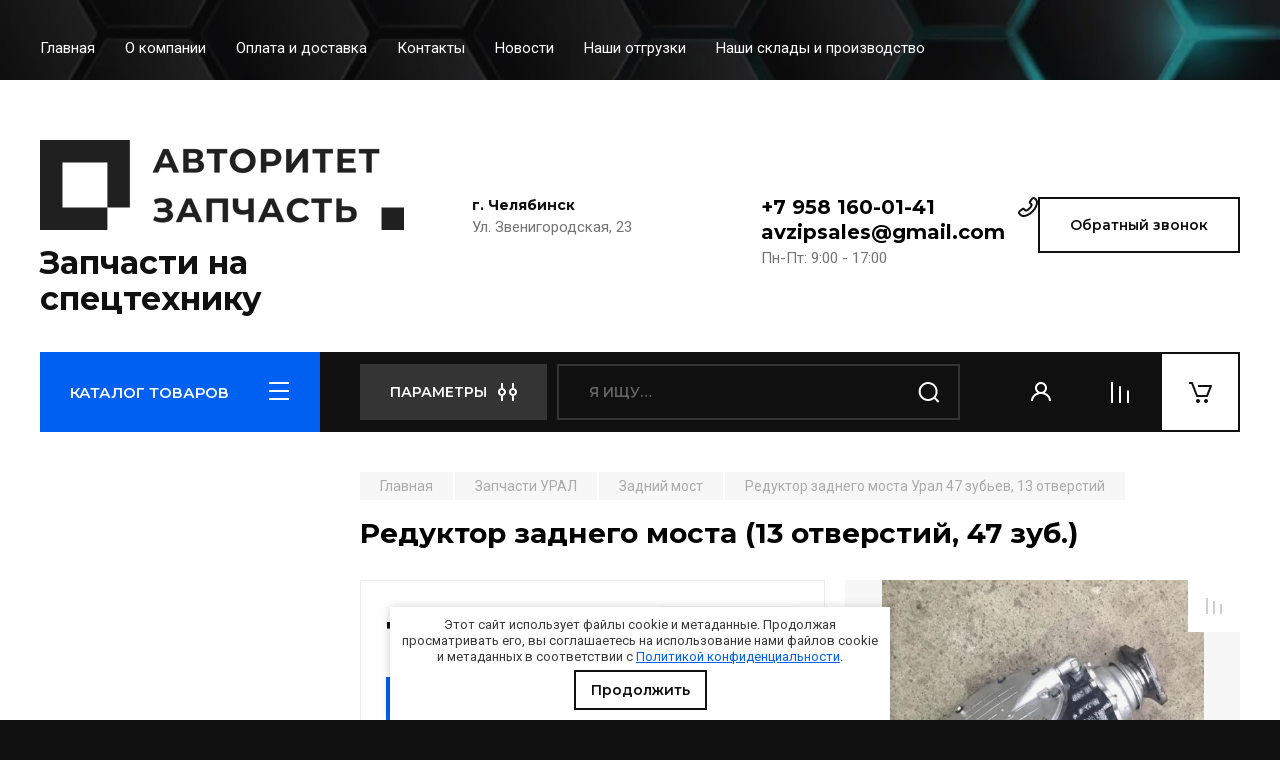

--- FILE ---
content_type: text/html; charset=utf-8
request_url: https://tdavzip.ru/magazin/product/reduktor-zadnego-mosta-13-otverstij-47-zub
body_size: 28792
content:
<!doctype html>
<html lang="ru">

<head>
<meta charset="utf-8">
<meta name="robots" content="all"/>
<title>Редуктор заднего моста (13 отверстий, 47 зуб.) 4320-2402010</title>
<meta name="description" content="Купить Редуктор заднего моста (13 отверстий, 47 зуб.) в Авторитет запчасть. Каталожный номер изделия: 4320-2402010. Доставка осуществляется в Екатеринбург, Красноярск, Новосибирск, Ханты-Мансийск и другие города России, а так же в страны СНГ.">
<meta name="keywords" content="Редуктор заднего моста (13 отверстий, 47 зуб.)">
<meta name="SKYPE_TOOLBAR" content="SKYPE_TOOLBAR_PARSER_COMPATIBLE">
<meta name="viewport" content="width=device-width, initial-scale=1.0, maximum-scale=1.0, user-scalable=no">
<meta name="format-detection" content="telephone=no">
<meta http-equiv="x-rim-auto-match" content="none">
 
<!-- JQuery -->
<script src="/g/libs/jquery/1.10.2/jquery.min.js" charset="utf-8"></script>
<!-- JQuery -->

<!-- Common js -->
<meta name="yandex-verification" content="7cba510e42a4c2c4" />
<meta name="cmsmagazine" content="86368d8963b4f0f96b434aafa426cd49" />
<meta name="google-site-verification" content="6pOe9_BavuwExYkUjQk2mQBjJ3IVUPqZSjDO9icQvF0" />

            <!-- 46b9544ffa2e5e73c3c971fe2ede35a5 -->
            <script src='/shared/s3/js/lang/ru.js'></script>
            <script src='/shared/s3/js/common.min.js'></script>
        <link rel='stylesheet' type='text/css' href='/shared/s3/css/calendar.css' /><link rel="stylesheet" href="/g/libs/lightgallery-proxy-to-hs/lightgallery.proxy.to.hs.min.css" media="all" async>
<script src="/g/libs/lightgallery-proxy-to-hs/lightgallery.proxy.to.hs.stub.min.js"></script>
<script src="/g/libs/lightgallery-proxy-to-hs/lightgallery.proxy.to.hs.js" async></script>
<link rel="icon" href="/favicon.png" type="image/png">

<link rel='stylesheet' type='text/css' href='/t/images/__csspatch/1/patch.css'/>

<!--s3_require-->
<link rel="stylesheet" href="/g/basestyle/1.0.1/user/user.css" type="text/css"/>
<link rel="stylesheet" href="/g/basestyle/1.0.1/user/user.blue.css" type="text/css"/>
<script type="text/javascript" src="/g/basestyle/1.0.1/user/user.js" async></script>
<!--/s3_require-->

<!--s3_goal-->
<script src="/g/s3/goal/1.0.0/s3.goal.js"></script>
<script>new s3.Goal({map:{"404701":{"goal_id":"404701","object_id":"901301","event":"submit","system":"metrika","label":"zvonok-site","code":"anketa"},"404901":{"goal_id":"404901","object_id":"1230101","event":"submit","system":"metrika","label":"zvonok-site","code":"anketa"},"405101":{"goal_id":"405101","object_id":"17038886","event":"submit","system":"metrika","label":"zvonok-site","code":"anketa"},"405301":{"goal_id":"405301","object_id":"17039086","event":"submit","system":"metrika","label":"zvonok-site","code":"anketa"},"405501":{"goal_id":"405501","object_id":"17039486","event":"submit","system":"metrika","label":"bistriy","code":"anketa"},"405701":{"goal_id":"405701","object_id":"17039686","event":"submit","system":"metrika","label":"zvonok-site","code":"anketa"},"592104":{"goal_id":"592104","object_id":"901301","event":"submit","system":"metrika","label":"poluchitotver","code":"anketa"},"592304":{"goal_id":"592304","object_id":"1230101","event":"submit","system":"metrika","label":"zapchasti","code":"anketa"}}, goals: [], ecommerce:[]});</script>
<!--/s3_goal-->
<!-- Common js -->

<!-- Shop init -->
			
		
		
		
			<link rel="stylesheet" type="text/css" href="/g/shop2v2/default/css/theme.less.css">		
			<script type="text/javascript" src="/g/printme.js"></script>
		<script type="text/javascript" src="/g/shop2v2/default/js/tpl.js"></script>
		<script type="text/javascript" src="/g/shop2v2/default/js/baron.min.js"></script>
		
			<script type="text/javascript" src="/g/shop2v2/default/js/shop2.2.min.js"></script>
		
	<script type="text/javascript">shop2.init({"productRefs": [],"apiHash": {"getPromoProducts":"dc316a9e30e960316afafb27948a9f0b","getSearchMatches":"0e774f585bfc2a58638648dc209a3abe","getFolderCustomFields":"54dbbe31cffb7d9423370226b831597e","getProductListItem":"10e2683ad3931b04d7a2b0e2fae82b8b","cartAddItem":"bf972b6e8e266da61783386beb03ebda","cartRemoveItem":"adaa9fbcb8bfe3d747c185110f39b76e","cartUpdate":"a5e167d34eaea410f20306651b73ef47","cartRemoveCoupon":"d39996d90894e56b6f28e92886f39e60","cartAddCoupon":"be0cfed993567ab5e2713c114c57a55e","deliveryCalc":"c8b5f215dc0ca2abfc3a588b59d870c5","printOrder":"548c732deb8f6100c8a3237bdc58c594","cancelOrder":"75f78b69d7e63ec87086cfcb1df6641c","cancelOrderNotify":"1720f93d25591206895321065e289a3f","repeatOrder":"0aeeb9e8096e544cadfba8f9261f6c5e","paymentMethods":"74b1946e104691def04f0dd35ec7b2a3","compare":"a01147094f8391322658818af074f880"},"hash": null,"verId": 2532129,"mode": "product","step": "","uri": "/magazin","IMAGES_DIR": "/d/","my": {"buy_alias":"\u0412 \u043a\u043e\u0440\u0437\u0438\u043d\u0443","buy_mod":true,"buy_kind":true,"on_shop2_btn":true,"gr_auth_placeholder":true,"gr_show_collcetions_amount":true,"gr_kinds_slider":true,"gr_cart_titles":true,"gr_filter_remodal_res":"1260","gr_sorting_no_filter":true,"gr_filter_remodal":true,"gr_filter_range_slider":false,"gr_search_range_slider":false,"gr_add_to_compare_text":"\u0421\u0440\u0430\u0432\u043d\u0438\u0442\u044c","gr_search_form_title":"\u041f\u041e\u0418\u0421\u041a \u041f\u041e \u041f\u0410\u0420\u0410\u041c\u0415\u0422\u0420\u0410\u041c","gr_vendor_in_thumbs":true,"gr_show_titles":true,"gr_show_options_text":"\u0412\u0441\u0435 \u043f\u0430\u0440\u0430\u043c\u0435\u0442\u0440\u044b","gr_pagelist_only_icons":true,"gr_filter_title_text":"\u0424\u0418\u041b\u042c\u0422\u0420","gr_filter_btn_text":"\u0424\u0418\u041b\u042c\u0422\u0420","gr_filter_reset_text":"\u041e\u0447\u0438\u0441\u0442\u0438\u0442\u044c","gr_card_slider_class":" vertical","gr_product_one_click":"\u0411\u044b\u0441\u0442\u0440\u044b\u0439 \u0437\u0430\u043a\u0430\u0437","gr_options_more_btn":"\u0412\u0441\u0435 \u043f\u0430\u0440\u0430\u043c\u0435\u0442\u0440\u044b","gr_cart_auth_remodal":true,"gr_cart_show_options_text":"\u041f\u043e\u043a\u0430\u0437\u0430\u0442\u044c \u043f\u0430\u0440\u0430\u043c\u0435\u0442\u0440\u044b","gr_cart_clear_btn_class":"clear_btn","gr_cart_back_btn":"\u041a \u043f\u043e\u043a\u0443\u043f\u043a\u0430\u043c","gr_cart_total_title":"\u0420\u0430\u0441\u0447\u0435\u0442","gr_cart_autoriz_btn_class":"cart_buy_rem","gr_cart_regist_btn_class":"cart_regist_btn","gr_coupon_placeholder":"\u041a\u0443\u043f\u043e\u043d","fold_btn_tit":"\u041a\u0410\u0422\u0410\u041b\u041e\u0413 \u0422\u041e\u0412\u0410\u0420\u041e\u0412","fold_mobile_title":"\u041a\u0410\u0422\u0410\u041b\u041e\u0413","search_btn_tit":"\u041f\u0410\u0420\u0410\u041c\u0415\u0422\u0420\u042b","search_form_btn":"\u041d\u0430\u0439\u0442\u0438","gr_show_nav_btns":true,"gr_hide_no_amount_rating":true,"price_fa_rouble":true,"gr_filter_placeholders":true,"gr_filter_only_field_title":true,"gr_comments_only_field_placeholder":true,"gr_coupon_used_text":"\u0418\u0441\u043f\u043e\u043b\u044c\u0437\u043e\u0432\u0430\u043d\u043d\u044b\u0439","gr_pluso_title":"\u041f\u043e\u0434\u0435\u043b\u0438\u0442\u044c\u0441\u044f","gr_cart_preview_version":"2.2.110-auto-accessories-adaptive-store-cart-preview","gr_filter_version":"global:shop2.2.110-auto-accessories-adaptive-store-filter.tpl","gr_cart_page_version":"global:shop2.2.110-auto-accessories-adaptive-store-cart.tpl","gr_product_template_name":"shop2.2.110-auto-accessories-adaptive-store-product-list-thumbs.tpl","gr_product_page_version":"global:shop2.2.110-auto-accessories-adaptive-store-product.tpl","gr_collections_item":"global:shop2.2.110-auto-accessories-adaptive-store-product-item-collections.tpl","gr_brends_pic_flat":true,"gr_header_blocks_align":true},"shop2_cart_order_payments": 1,"cf_margin_price_enabled": 0,"maps_yandex_key":"","maps_google_key":""});</script>
<style type="text/css">.product-item-thumb {width: 350px;}.product-item-thumb .product-image, .product-item-simple .product-image {height: 350px;width: 350px;}.product-item-thumb .product-amount .amount-title {width: 254px;}.product-item-thumb .product-price {width: 300px;}.shop2-product .product-side-l {width: 200px;}.shop2-product .product-image {height: 190px;width: 200px;}.shop2-product .product-thumbnails li {width: 56px;height: 56px;}</style>
<!-- Shop init -->






<!-- Theme styles -->

	
		    	    <link rel="stylesheet" href="/t/images/theme1/theme.min.css">
	


<script>
$(".copymail").bind('copy', function() {
console.log("1");
yaCounter66426796.reachGoal('email_copy');
return true;
});
$(".copyphone").bind('copy', function() {
console.log("2");
yaCounter66426796.reachGoal('phone_copy');
return true;
});
</script>

</head><link rel="stylesheet" href="/t/images/css/styles_seo_em.css">
<link href="/t/v3361/images/site.addons.scss.css" rel="stylesheet" type="text/css" />
<link rel="stylesheet" href="/t/v3361/images/css/seo_optima_b.scss.css">
<script src="/t/v3361/images/js/seo_optima_b.js"></script>

<div class="cookies-warning cookies-block-js">
	<div class="cookies-warning__body">
		Этот сайт использует файлы cookie и метаданные. 
Продолжая просматривать его, вы соглашаетесь на использование нами файлов cookie и метаданных в соответствии 
с <a target="_blank" href="/politika-konfidencialnosti">Политикой конфиденциальности</a>. <br>
		<div class="cookies-warning__close gr-button-5 cookies-close-js">
			Продолжить
		</div>
	</div>
</div><body class="site">
   
   <div class="site_wrap wrap_ton" style="background-image: url(/thumb/2/PZVNe2ALP5O1DPonXaehEw/r/d/zapchasti_na_spectehniku_1.jpg)">
	   <div class="mobile_panel_wrap">
	      <div class="mobile__panel">
	         <a class="close-button"><span>&nbsp;</span></a>
	         <div class="mobile_panel_inner">
	            <div class="mobile_menu_prev">
	               <div class="btn_next_menu"><span>МЕНЮ</span></div>
	                <div class="shared_mob_title">КАТАЛОГ</div>
	                <nav class="mobile_shared_wrap">                    
	                </nav>
	
	            </div>
	            <div class="mobile_menu_next">
	               <div class="btn_prev_menu"><span>Назад</span></div>
	               
	            </div>
	         </div>
	      </div>
	   </div>

	   <div class="site__wrapper">
	      <div class="top-menu">
	         <nav class="top-menu__inner block_padding">            
	            <ul class="top-menu__items"><li class="opened active"><a href="/" >Главная</a></li><li><a href="/o-kompanii" >О компании</a></li><li><a href="/oplata-i-dostavka" >Оплата и доставка</a></li><li><a href="/kontakty" >Контакты</a></li><li><a href="/news" >Новости</a></li><li><a href="/nashi-otgruzki" >Наши отгрузки</a></li><li><a href="/nashi-sklady" >Наши склады и производство</a></li></ul>            
	         </nav>
	      </div>
	      <div class="site__inner">
	         <header class="site-header block_padding site_header_align">
	            <div class="company-info">
	            							<a href="https://tdavzip.ru" class="company-info__logo_pic"><img src="/thumb/2/4AWdi3YelIJ2N_j8kqQteA/1000r90/d/dlya_serogo_fona_0.png" alt="Запчасти на спецтехнику"></a>
															<div class="company-info__name_desc">
		  						               	<a href="https://tdavzip.ru" title="На главную страницу" class="company-info__name">Запчасти на спецтехнику</a>
		               		               	               </div>
	               	            </div>
	            <div class="head-contacts">
	               <div class="head-contacts__inner">
	                  <div class="head-contacts__address">
	                  		                     <div class="head-contacts__title">г. Челябинск</div>
	                     	                     	                     <div class="head-contacts__body">Ул. Звенигородская, 23</div>
	                     	                  </div>
	                  
	                  	                  <div class="head-contacts__phones">
	                     <div class="head-contacts__phones-inner">
	                        <div class="div-block">
	                        		                        	<div><a href="tel:+7 958 160-01-41" class="link phone_copy">+7 958 160-01-41</a></div> 
	                        		                        			                     	<a href="mailto:avzipsales@gmail.com" class="link email_copy">avzipsales@gmail.com</a>
		                     		                        </div>
	                        	                        <div class="head-contacts__phone-time">Пн-Пт: 9:00 - 17:00</div>
	                        	                     </div>
	                  </div>
	                  	               </div>
	               <div class="head-conracts__recall"><span data-remodal-target="form_top_popap" class="head-conracts__recall-btn w-button">Обратный звонок</span></div>
	            </div>
	         </header>
	         <div class="shop-modules block_padding">
	            <div class="shop-modules__inner">
	               <div class="shop-modules__folders">
	                  <div class="shop-modules__folders-title">КАТАЛОГ ТОВАРОВ</div>
	                  <div class="shop-modules__folder-icon"></div>
	               </div>
	               <div class="shop-modules__folders_mobile">
	                  <div class="shop-modules__folder-icon"></div>
	               </div>
	                <div class="shop-modules__search">
	                    <div data-remodal-target="search_popap" class="shop-modules__search-popup w-button">ПАРАМЕТРЫ</div>
	                     <nav class="search_catalog_top">
	                       <form action="/magazin/search" enctype="multipart/form-data" method="get" class="shop-modules__search-form w-form">
	                     	    <input type="text" id="s[name]" name="search_text" placeholder="Я ищу…" class="shop-modules__search-input w-input">
	                     	    <button class="shop-modules__search-btn w-button">Найти</button>
	                       <re-captcha data-captcha="recaptcha"
     data-name="captcha"
     data-sitekey="6LcYvrMcAAAAAKyGWWuW4bP1De41Cn7t3mIjHyNN"
     data-lang="ru"
     data-rsize="invisible"
     data-type="image"
     data-theme="light"></re-captcha></form>                   
						      </nav>
	
	                </div>
	               <div class="mobile-contacts" data-remodal-target="contact_popap">&nbsp;</div>
	               <div class="mobile-search" data-remodal-target="search_popap">&nbsp;</div>
	               
	               <div class="shop-modules__cabinet" data-remodal-target="login_popap">&nbsp;</div>
	               
	               					<div class="compare-block">
						<a href="/magazin/compare" class="compare-block__link" target="_blank">&nbsp;</a>
						<div class="compare-block__amount">0</div>
					</div>
	               	               
	               						               <div class="shop-modules__cart cart_amount_null" onclick="ym(66426796,'reachGoal','korzina'); return true;">
	               		
						
						<a href="/magazin/cart" class="site-header__cart_btn">
							<span class="shop-modules__cart-amount hide">0</span>
						</a>
	                  
	               </div>
	            </div>
	         </div>
	         <div class="site-content content_shop_pages">
	            <div class="site-content__inner block_padding">
	              
	               <div class="site-content__left">
	                  <nav class="folders-nav ">
	                     
	                    
	                    <ul class="folders_menu">
													         						         						         						         						    						         						              						              						                   <li class="firstlevel sublevel "><a class="hasArrow" href="/magazin/folder/zapchasti-k-700"><span>ЗАПЧАСТИ К-700</span></a>
						              						         						         						         						         						    						         						              						                   						                        <ul>
						                            <li class="parentItem"><a href="/magazin/folder/zapchasti-k-700"><span>ЗАПЧАСТИ К-700</span></a></li>
						                    							              						              						                   <li class=""><a href="/magazin/folder/uzly-i-agregaty"><span>УЗЛЫ И АГРЕГАТЫ</span></a>
						              						         						         						         						         						    						         						              						                   						                        </li>
						                        						                   						              						              						                   <li class=""><a href="/magazin/folder/kpp"><span>ЗАПЧАСТИ КПП</span></a>
						              						         						         						         						         						    						         						              						                   						                        </li>
						                        						                   						              						              						                   <li class=""><a href="/magazin/folder/most-vedushchij"><span>ЗАПЧАСТИ НА МОСТ ВЕДУЩИЙ</span></a>
						              						         						         						         						         						    						         						              						                   						                        </li>
						                        						                   						              						              						                   <li class=""><a href="/magazin/folder/mehanizm-naveski"><span>МЕХАНИЗМ НАВЕСКИ</span></a>
						              						         						         						         						         						    						         						              						                   						                        </li>
						                        						                   						              						              						                   <li class=""><a href="/magazin/folder/gidravlika-i-sistema-upravleniya-povorotom"><span>ГИДРАВЛИКА И СИСТЕМА УПРАВЛЕНИЯ ПОВОРОТОМ</span></a>
						              						         						         						         						         						    						         						              						                   						                        </li>
						                        						                   						              						              						                   <li class=""><a href="/magazin/folder/vyhlopnaya-sistema"><span>ВЫХЛОПНАЯ СИСТЕМА</span></a>
						              						         						         						         						         						    						         						              						                   						                        </li>
						                        						                   						              						              						                   <li class=""><a href="/magazin/folder/radiatory-1"><span>РАДИАТОРЫ</span></a>
						              						         						         						         						         						    						         						              						                   						                        </li>
						                        						                   						              						              						                   <li class=""><a href="/magazin/folder/kolesnye-diski-1"><span>КОЛЕСНЫЕ ДИСКИ</span></a>
						              						         						         						         						         						    						         						              						                   						                        </li>
						                        						                             </ul></li>
						                        						                   						              						              						                   <li class="firstlevel sublevel "><a class="hasArrow" href="/magazin/folder/grejder-dz-98"><span>ГРЕЙДЕР ДЗ-98</span></a>
						              						         						         						         						         						    						         						              						                   						                        <ul>
						                            <li class="parentItem"><a href="/magazin/folder/grejder-dz-98"><span>ГРЕЙДЕР ДЗ-98</span></a></li>
						                    							              						              						                   <li class=""><a href="/magazin/folder/transmissiya"><span>ТРАНСМИССИЯ</span></a>
						              						         						         						         						         						    						         						              						                   						                        </li>
						                        						                   						              						              						                   <li class=""><a href="/magazin/folder/rabochee-oborudovanie"><span>РАБОЧЕЕ ОБОРУДОВАНИЕ</span></a>
						              						         						         						         						         						    						         						              						                   						                        </li>
						                        						                   						              						              						                   <li class=""><a href="/magazin/folder/dopolnitelnoe-oborudovanie"><span>ДОПОЛНИТЕЛЬНОЕ ОБОРУДОВАНИЕ</span></a>
						              						         						         						         						         						    						         						              						                   						                        </li>
						                        						                   						              						              						                   <li class=""><a href="/magazin/folder/hodovaya-chast"><span>ХОДОВАЯ ЧАСТЬ</span></a>
						              						         						         						         						         						    						         						              						                   						                        </li>
						                        						                   						              						              						                   <li class=""><a href="/magazin/folder/dvigatel"><span>ДВИГАТЕЛЬ</span></a>
						              						         						         						         						         						    						         						              						                   						                        </li>
						                        						                   						              						              						                   <li class=""><a href="/magazin/folder/mehanizmy-upravleniya"><span>МЕХАНИЗМЫ УПРАВЛЕНИЯ</span></a>
						              						         						         						         						         						    						         						              						                   						                        </li>
						                        						                             </ul></li>
						                        						                   						              						              						                   <li class="firstlevel sublevel "><a class="hasArrow" href="/magazin/folder/zapchasti-dlya-polupricepov"><span>ЗАПЧАСТИ ДЛЯ ПОЛУПРИЦЕПОВ</span></a>
						              						         						         						         						         						    						         						              						                   						                        <ul>
						                            <li class="parentItem"><a href="/magazin/folder/zapchasti-dlya-polupricepov"><span>ЗАПЧАСТИ ДЛЯ ПОЛУПРИЦЕПОВ</span></a></li>
						                    							              						              						                   <li class="sublevel "><a class="hasArrow" href="/magazin/folder/bpw"><span>Запчасти BPW (БПВ)</span></a>
						              						         						         						         						         						    						         						              						                   						                        <ul>
						                            <li class="parentItem"><a href="/magazin/folder/bpw"><span>Запчасти BPW (БПВ)</span></a></li>
						                    							              						              						                   <li class=""><a href="/magazin/folder/amortizatory"><span>Амортизаторы полуприцепа</span></a>
						              						         						         						         						         						    						         						              						                   						                        </li>
						                        						                   						              						              						                   <li class=""><a href="/magazin/folder/barabany-diski"><span>Барабаны, диски</span></a>
						              						         						         						         						         						    						         						              						                   						                        </li>
						                        						                   						              						              						                   <li class=""><a href="/magazin/folder/stupicy-podshipniki"><span>Ступицы, подшипники</span></a>
						              						         						         						         						         						    						         						              						                   						                        </li>
						                        						                   						              						              						                   <li class=""><a href="/magazin/folder/osi-i-agregaty"><span>Оси и агрегаты</span></a>
						              						         						         						         						         						    						         						              						                   						                        </li>
						                        						                   						              						              						                   <li class=""><a href="/magazin/folder/tormoznye-kolodki-nakladki"><span>Тормозные колодки, накладки</span></a>
						              						         						         						         						         						    						         						              						                   						                        </li>
						                        						                   						              						              						                   <li class=""><a href="/magazin/folder/bolty-vtulki-gajki"><span>Болты, втулки, гайки</span></a>
						              						         						         						         						         						    						         						              						                   						                        </li>
						                        						                   						              						              						                   <li class=""><a href="/magazin/folder/ressornaya-podveska"><span>Рессорная подвеска</span></a>
						              						         						         						         						         						    						         						              						                   						                        </li>
						                        						                   						              						              						                   <li class=""><a href="/magazin/folder/rashodniki-prochee"><span>Расходники, прочее</span></a>
						              						         						         						         						         						    						         						              						                   						                        </li>
						                        						                             </ul></li>
						                        						                   						              						              						                   <li class="sublevel "><a class="hasArrow" href="/magazin/folder/saf-schmitz"><span>Запчасти SAF, Schmitz</span></a>
						              						         						         						         						         						    						         						              						                   						                        <ul>
						                            <li class="parentItem"><a href="/magazin/folder/saf-schmitz"><span>Запчасти SAF, Schmitz</span></a></li>
						                    							              						              						                   <li class=""><a href="/magazin/folder/amortizatory-saf-schmitz"><span>Амортизаторы</span></a>
						              						         						         						         						         						    						         						              						                   						                        </li>
						                        						                   						              						              						                   <li class=""><a href="/magazin/folder/barabany-diski-1"><span>Барабаны, диски</span></a>
						              						         						         						         						         						    						         						              						                   						                        </li>
						                        						                   						              						              						                   <li class=""><a href="/magazin/folder/stupicy-podshipniki-1"><span>Ступицы, подшипники</span></a>
						              						         						         						         						         						    						         						              						                   						                        </li>
						                        						                   						              						              						                   <li class=""><a href="/magazin/folder/tormoznye-kolodki-nakladki-1"><span>Тормозные колодки, накладки</span></a>
						              						         						         						         						         						    						         						              						                   						                        </li>
						                        						                   						              						              						                   <li class=""><a href="/magazin/folder/rem-komplekty"><span>Рем. комплекты</span></a>
						              						         						         						         						         						    						         						              						                   						                        </li>
						                        						                   						              						              						                   <li class=""><a href="/magazin/folder/rashodniki-prochee-1"><span>Расходники, прочее</span></a>
						              						         						         						         						         						    						         						              						                   						                        </li>
						                        						                   						              						              						                   <li class=""><a href="/magazin/folder/osi-1"><span>Оси</span></a>
						              						         						         						         						         						    						         						              						                   						                        </li>
						                        						                             </ul></li>
						                        						                   						              						              						                   <li class=""><a href="/magazin/folder/gigant"><span>Запчасти GIGANT</span></a>
						              						         						         						         						         						    						         						              						                   						                        </li>
						                        						                   						              						              						                   <li class=""><a href="/magazin/folder/ror"><span>Запчасти ROR</span></a>
						              						         						         						         						         						    						         						              						                   						                        </li>
						                        						                   						              						              						                   <li class=""><a href="/magazin/folder/adr"><span>Запчасти ADR</span></a>
						              						         						         						         						         						    						         						              						                   						                        </li>
						                        						                   						              						              						                   <li class=""><a href="/magazin/folder/weweler"><span>Запчасти WEWELER</span></a>
						              						         						         						         						         						    						         						              						                   						                        </li>
						                        						                   						              						              						                   <li class="sublevel "><a class="hasArrow" href="/magazin/folder/bmt"><span>Запчасти BMT</span></a>
						              						         						         						         						         						    						         						              						                   						                        <ul>
						                            <li class="parentItem"><a href="/magazin/folder/bmt"><span>Запчасти BMT</span></a></li>
						                    							              						              						                   <li class=""><a href="/magazin/folder/osi"><span>Оси</span></a>
						              						         						         						         						         						    						         						              						                   						                        </li>
						                        						                   						              						              						                   <li class="sublevel "><a class="hasArrow" href="/magazin/folder/zapchasti-dlya-osej"><span>Запчасти для осей</span></a>
						              						         						         						         						         						    						         						              						                   						                        <ul>
						                            <li class="parentItem"><a href="/magazin/folder/zapchasti-dlya-osej"><span>Запчасти для осей</span></a></li>
						                    							              						              						                   <li class=""><a href="/magazin/folder/os-bmt-y9502-1"><span>Ось BMT Y9502</span></a>
						              						         						         						         						         						    						         						              						                   						                        </li>
						                        						                   						              						              						                   <li class=""><a href="/magazin/folder/os-bmt-qt-10-1"><span>Ось BMT QT 10</span></a>
						              						         						         						         						         						    						         						              						                   						                        </li>
						                        						                   						              						              						                   <li class=""><a href="/magazin/folder/os-bmt-y6801-1"><span>Ось BMT Y6801</span></a>
						              						         						         						         						         						    						         						              						                   						                        </li>
						                        						                   						              						              						                   <li class=""><a href="/magazin/folder/os-bmt-y2004-1"><span>Ось BMT Y2004</span></a>
						              						         						         						         						         						    						         						              						                   						                        </li>
						                        						                             </ul></li>
						                        						                             </ul></li>
						                        						                   						              						              						                   <li class="sublevel "><a class="hasArrow" href="/magazin/folder/chmzap"><span>Запчасти ЧМЗАП</span></a>
						              						         						         						         						         						    						         						              						                   						                        <ul>
						                            <li class="parentItem"><a href="/magazin/folder/chmzap"><span>Запчасти ЧМЗАП</span></a></li>
						                    							              						              						                   <li class=""><a href="/magazin/folder/balansiry"><span>Балансиры ЧМЗАП</span></a>
						              						         						         						         						         						    						         						              						                   						                        </li>
						                        						                   						              						              						                   <li class=""><a href="/magazin/folder/ressornye-podveski"><span>Рессорные подвески ЧМЗАП</span></a>
						              						         						         						         						         						    						         						              						                   						                        </li>
						                        						                   						              						              						                   <li class=""><a href="/magazin/folder/9990-99865-83981"><span>ЧМЗАП 9990, 99865, 83981</span></a>
						              						         						         						         						         						    						         						              						                   						                        </li>
						                        						                   						              						              						                   <li class=""><a href="/magazin/folder/stupicy-chmzap"><span>Ступицы ЧМЗАП</span></a>
						              						         						         						         						         						    						         						              						                   						                        </li>
						                        						                             </ul></li>
						                        						                   						              						              						                   <li class=""><a href="/magazin/folder/maz-mtm"><span>Запчасти МАЗ, МТМ</span></a>
						              						         						         						         						         						    						         						              						                   						                        </li>
						                        						                   						              						              						                   <li class=""><a href="/magazin/folder/szap-l1"><span>Запчасти СЗАП, L1</span></a>
						              						         						         						         						         						    						         						              						                   						                        </li>
						                        						                   						              						              						                   <li class=""><a href="/magazin/folder/nefaz"><span>Запчасти НЕФАЗ</span></a>
						              						         						         						         						         						    						         						              						                   						                        </li>
						                        						                   						              						              						                   <li class=""><a href="/magazin/folder/tonar"><span>Запчасти ТОНАР</span></a>
						              						         						         						         						         						    						         						              						                   						                        </li>
						                        						                   						              						              						                   <li class=""><a href="/magazin/folder/politrans"><span>Запчасти ПОЛИТРАНС</span></a>
						              						         						         						         						         						    						         						              						                   						                        </li>
						                        						                   						              						              						                   <li class=""><a href="/magazin/folder/ast-kanash"><span>Запчасти АСТ-КАНАШ</span></a>
						              						         						         						         						         						    						         						              						                   						                        </li>
						                        						                   						              						              						                   <li class=""><a href="/magazin/folder/pnevmopodushki"><span>Пневмоподушки</span></a>
						              						         						         						         						         						    						         						              						                   						                        </li>
						                        						                   						              						              						                   <li class="sublevel "><a class="hasArrow" href="/magazin/folder/pnevmosistemy-i-abs"><span>Пневмосистемы и ABS</span></a>
						              						         						         						         						         						    						         						              						                   						                        <ul>
						                            <li class="parentItem"><a href="/magazin/folder/pnevmosistemy-i-abs"><span>Пневмосистемы и ABS</span></a></li>
						                    							              						              						                   <li class=""><a href="/magazin/folder/tormoznye-kamery-energoakkumulyator"><span>Тормозные камеры, энергоаккумуляторы</span></a>
						              						         						         						         						         						    						         						              						                   						                        </li>
						                        						                             </ul></li>
						                        						                   						              						              						                   <li class=""><a href="/magazin/folder/kolesnye-diski"><span>Колесные диски</span></a>
						              						         						         						         						         						    						         						              						                   						                        </li>
						                        						                   						              						              						                   <li class=""><a href="/magazin/folder/elektrooborudovanie-i-svetotehnika"><span>Электрооборудование и светотехника</span></a>
						              						         						         						         						         						    						         						              						                   						                        </li>
						                        						                   						              						              						                   <li class=""><a href="/magazin/folder/ressory-i-poluressory"><span>Рессоры и полурессоры</span></a>
						              						         						         						         						         						    						         						              						                   						                        </li>
						                        						                   						              						              						                   <li class="sublevel "><a class="hasArrow" href="/magazin/folder/opornye-i-tyagovo-scepnye-ustrojstva"><span>Опорные и тягово-сцепные устройства</span></a>
						              						         						         						         						         						    						         						              						                   						                        <ul>
						                            <li class="parentItem"><a href="/magazin/folder/opornye-i-tyagovo-scepnye-ustrojstva"><span>Опорные и тягово-сцепные устройства</span></a></li>
						                    							              						              						                   <li class=""><a href="/magazin/folder/opornye-ustrojstva"><span>Опорные устройства для полуприцепов</span></a>
						              						         						         						         						         						    						         						              						                   						                        </li>
						                        						                   						              						              						                   <li class=""><a href="/magazin/folder/tyagovo-scepnye-ustrojstva"><span>Тягово-сцепные устройства для полуприцепов</span></a>
						              						         						         						         						         						    						         						              						                   						                        </li>
						                        						                             </ul></li>
						                        						                   						              						              						                   <li class=""><a href="/magazin/folder/komplektuyushchie-dlya-pricepnoj-tehniki"><span>Комплектующие для прицепной техники</span></a>
						              						         						         						         						         						    						         						              						                   						                        </li>
						                        						                             </ul></li>
						                        						                   						              						              						                   <li class="firstlevel sublevel "><a class="hasArrow" href="/magazin/folder/radiatory"><span>РАДИАТОРЫ</span></a>
						              						         						         						         						         						    						         						              						                   						                        <ul>
						                            <li class="parentItem"><a href="/magazin/folder/radiatory"><span>РАДИАТОРЫ</span></a></li>
						                    							              						              						                   <li class=""><a href="/magazin/folder/radiatory-ural"><span>Радиаторы УРАЛ</span></a>
						              						         						         						         						         						    						         						              						                   						                        </li>
						                        						                   						              						              						                   <li class=""><a href="/magazin/folder/kamaz-1"><span>Радиаторы КАМАЗ</span></a>
						              						         						         						         						         						    						         						              						                   						                        </li>
						                        						                             </ul></li>
						                        						                   						              						              						                   <li class="firstlevel"><a href="/magazin/folder/otopiteli"><span>ОТОПИТЕЛИ</span></a>
						              						         						         						         						         						    						         						              						                   						                        </li>
						                        						                   						              						              						                   <li class="firstlevel sublevel "><a class="hasArrow" href="/magazin/folder/zapchasti-kamaz"><span>Запчасти КАМАЗ</span></a>
						              						         						         						         						         						    						         						              						                   						                        <ul>
						                            <li class="parentItem"><a href="/magazin/folder/zapchasti-kamaz"><span>Запчасти КАМАЗ</span></a></li>
						                    							              						              						                   <li class=""><a href="/magazin/folder/listy-ressor"><span>Листы рессор</span></a>
						              						         						         						         						         						    						         						              						                   						                        </li>
						                        						                   						              						              						                   <li class=""><a href="/magazin/folder/sidenya-kamaz"><span>Сиденья КАМАЗ</span></a>
						              						         						         						         						         						    						         						              						                   						                        </li>
						                        						                   						              						              						                   <li class=""><a href="/magazin/folder/ressory-kamaz"><span>Рессоры КАМАЗ</span></a>
						              						         						         						         						         						    						         						              						                   						                        </li>
						                        						                   						              						              						                   <li class=""><a href="/magazin/folder/reduktory-kamaz"><span>Редукторы Камаз</span></a>
						              						         						         						         						         						    						         						              						                   						                        </li>
						                        						                             </ul></li>
						                        						                   						              						              						                   <li class="firstlevel sublevel "><a class="hasArrow" href="/magazin/folder/gidravlika"><span>ГИДРАВЛИКА</span></a>
						              						         						         						         						         						    						         						              						                   						                        <ul>
						                            <li class="parentItem"><a href="/magazin/folder/gidravlika"><span>ГИДРАВЛИКА</span></a></li>
						                    							              						              						                   <li class=""><a href="/magazin/folder/nasosy-nsh"><span>Насосы НШ</span></a>
						              						         						         						         						         						    						         						              						                   						                        </li>
						                        						                   						              						              						                   <li class=""><a href="/magazin/folder/nasosy-dlya-gsm"><span>Насосы для ГСМ</span></a>
						              						         						         						         						         						    						         						              						                   						                        </li>
						                        						                   						              						              						                   <li class="sublevel "><a class="hasArrow" href="/magazin/folder/gidrocilindry"><span>Гидроцилиндры для спецтехники</span></a>
						              						         						         						         						         						    						         						              						                   						                        <ul>
						                            <li class="parentItem"><a href="/magazin/folder/gidrocilindry"><span>Гидроцилиндры для спецтехники</span></a></li>
						                    							              						              						                   <li class=""><a href="/gidrocilindry-dlya-ehkskavatorov-pogruzchikov"><span>Гидроцилиндры для экскаваторов, погрузчиков</span></a>
						              						         						         						         						         						    						         						              						                   						                        </li>
						                        						                             </ul></li>
						                        						                   						              						              						                   <li class=""><a href="/magazin/folder/raspredeliteli"><span>Распределители</span></a>
						              						         						         						         						         						    						         						              						                   						                        </li>
						                        						                             </ul></li>
						                        						                   						              						              						                   <li class="firstlevel sublevel "><a class="hasArrow" href="/magazin/folder/zapchasti-ural"><span>Запчасти УРАЛ</span></a>
						              						         						         						         						         						    						         						              						                   						                        <ul>
						                            <li class="parentItem"><a href="/magazin/folder/zapchasti-ural"><span>Запчасти УРАЛ</span></a></li>
						                    							              						              						                   <li class=""><a href="/magazin/folder/perednij-most"><span>Передний мост</span></a>
						              						         						         						         						         						    						         						              						                   						                        </li>
						                        						                   						              						              						                   <li class=""><a href="/magazin/folder/srednij-most"><span>Средний мост</span></a>
						              						         						         						         						         						    						         						              						                   						                        </li>
						                        						                   						              						              						                   <li class=""><a href="/magazin/folder/zadnij-most"><span>Задний мост</span></a>
						              						         						         						         						         						    						         						              						                   						                        </li>
						                        						                             </ul></li>
						                        						                   						              						              						                   <li class="firstlevel sublevel "><a class="hasArrow" href="/magazin/folder/nozhi-dlya-spectehniki"><span>Ножи для спецтехники</span></a>
						              						         						         						         						         						    						         						              						                   						                        <ul>
						                            <li class="parentItem"><a href="/magazin/folder/nozhi-dlya-spectehniki"><span>Ножи для спецтехники</span></a></li>
						                    							              						              						                   <li class="sublevel "><a class="hasArrow" href="/magazin/folder/nozhi-dlya-otechestvennoj-tehniki"><span>Ножи для отечественной техники</span></a>
						              						         						         						         						         						    						         						              						                   						                        <ul>
						                            <li class="parentItem"><a href="/magazin/folder/nozhi-dlya-otechestvennoj-tehniki"><span>Ножи для отечественной техники</span></a></li>
						                    							              						              						                   <li class=""><a href="/magazin/folder/komplekty"><span>Комплекты Ножей</span></a>
						              						         						         						         						         						    						         						              						                   						                        </li>
						                        						                   						              						              						                   <li class=""><a href="/magazin/folder/t-130-b-170-b-10"><span>Ножи на Т-130, Б-170 и Б-10</span></a>
						              						         						         						         						         						    						         						              						                   						                        </li>
						                        						                   						              						              						                   <li class=""><a href="/magazin/folder/b-12"><span>Ножи Б-12</span></a>
						              						         						         						         						         						    						         						              						                   						                        </li>
						                        						                   						              						              						                   <li class=""><a href="/magazin/folder/t-100"><span>Ножи Т-100</span></a>
						              						         						         						         						         						    						         						              						                   						                        </li>
						                        						                   						              						              						                   <li class=""><a href="/magazin/folder/dz-98-starogo-obrazca-2h2"><span>Ножи ДЗ-98 старого образца (2х2)</span></a>
						              						         						         						         						         						    						         						              						                   						                        </li>
						                        						                   						              						              						                   <li class=""><a href="/magazin/folder/dz-98-novogo-obrazca-2h3-s-1998-goda"><span>Ножи ДЗ-98 нового образца (2х3) с 1998 года</span></a>
						              						         						         						         						         						    						         						              						                   						                        </li>
						                        						                   						              						              						                   <li class=""><a href="/magazin/folder/a-120-2h3-srednij-otval"><span>Ножи А-120 (2х3) средний отвал</span></a>
						              						         						         						         						         						    						         						              						                   						                        </li>
						                        						                   						              						              						                   <li class=""><a href="/magazin/folder/dz-122"><span>Ножи ДЗ-122</span></a>
						              						         						         						         						         						    						         						              						                   						                        </li>
						                        						                   						              						              						                   <li class=""><a href="/magazin/folder/zubr-298"><span>Ножи Зубр 298</span></a>
						              						         						         						         						         						    						         						              						                   						                        </li>
						                        						                   						              						              						                   <li class=""><a href="/magazin/folder/dz-180-dz-143-gs-14-02"><span>Ножи ДЗ-180, ДЗ-143, ГС-14.02</span></a>
						              						         						         						         						         						    						         						              						                   						                        </li>
						                        						                   						              						              						                   <li class=""><a href="/magazin/folder/gs-10-01"><span>Ножи ГС-10.01</span></a>
						              						         						         						         						         						    						         						              						                   						                        </li>
						                        						                   						              						              						                   <li class=""><a href="/magazin/folder/gs-14-03-18-05"><span>Ножи ГС-14.03, 18.05</span></a>
						              						         						         						         						         						    						         						              						                   						                        </li>
						                        						                   						              						              						                   <li class=""><a href="/magazin/folder/gs-18-07-25-09"><span>Ножи ГС-18.07, 25.09</span></a>
						              						         						         						         						         						    						         						              						                   						                        </li>
						                        						                   						              						              						                   <li class=""><a href="/magazin/folder/dt-75-mtz"><span>Ножи ДТ-75, МТЗ</span></a>
						              						         						         						         						         						    						         						              						                   						                        </li>
						                        						                   						              						              						                   <li class=""><a href="/magazin/folder/kdm"><span>Ножи КДМ</span></a>
						              						         						         						         						         						    						         						              						                   						                        </li>
						                        						                   						              						              						                   <li class=""><a href="/magazin/folder/det-250"><span>Ножи ДЭТ-250</span></a>
						              						         						         						         						         						    						         						              						                   						                        </li>
						                        						                   						              						              						                   <li class=""><a href="/magazin/folder/k-700-k-701"><span>Ножи K-700, К-701</span></a>
						              						         						         						         						         						    						         						              						                   						                        </li>
						                        						                   						              						              						                   <li class=""><a href="/magazin/folder/dm-15"><span>Ножи ДМ-15</span></a>
						              						         						         						         						         						    						         						              						                   						                        </li>
						                        						                   						              						              						                   <li class=""><a href="/magazin/folder/moaz-skreper-4-2"><span>Ножи МОАЗ скрепер (4х2)</span></a>
						              						         						         						         						         						    						         						              						                   						                        </li>
						                        						                   						              						              						                   <li class=""><a href="/magazin/folder/chetra-promtraktor"><span>Ножи Четра &quot;Промтрактор&quot;</span></a>
						              						         						         						         						         						    						         						              						                   						                        </li>
						                        						                   						              						              						                   <li class=""><a href="/magazin/folder/pogruzchik-v-140"><span>Ножи на Погрузчик В 140</span></a>
						              						         						         						         						         						    						         						              						                   						                        </li>
						                        						                   						              						              						                   <li class=""><a href="/magazin/folder/pogruzchik-to-18"><span>Ножи на Погрузчик ТО-18</span></a>
						              						         						         						         						         						    						         						              						                   						                        </li>
						                        						                   						              						              						                   <li class=""><a href="/magazin/folder/pogruzchik-to-28"><span>Ножи на Погрузчик ТО-28</span></a>
						              						         						         						         						         						    						         						              						                   						                        </li>
						                        						                   						              						              						                   <li class=""><a href="/magazin/folder/dz-98-puteprokladochnyj-otval"><span>ДЗ-98 путепрокладочный отвал</span></a>
						              						         						         						         						         						    						         						              						                   						                        </li>
						                        						                             </ul></li>
						                        						                   						              						              						                   <li class="sublevel "><a class="hasArrow" href="/magazin/folder/nozhi-dlya-importnoj-tehniki"><span>Ножи для импортной техники</span></a>
						              						         						         						         						         						    						         						              						                   						                        <ul>
						                            <li class="parentItem"><a href="/magazin/folder/nozhi-dlya-importnoj-tehniki"><span>Ножи для импортной техники</span></a></li>
						                    							              						              						                   <li class=""><a href="/magazin/folder/komatsu"><span>Ножи для Komatsu</span></a>
						              						         						         						         						         						    						         						              						                   						                        </li>
						                        						                   						              						              						                   <li class=""><a href="/magazin/folder/caterpillar"><span>Ножи для Caterpillar</span></a>
						              						         						         						         						         						    						         						              						                   						                        </li>
						                        						                   						              						              						                   <li class=""><a href="/magazin/folder/liu-gong"><span>Liu Gong</span></a>
						              						         						         						         						         						    						         						              						                   						                        </li>
						                        						                   						              						              						                   <li class=""><a href="/magazin/folder/hitachi"><span>Hitachi</span></a>
						              						         						         						         						         						    						         						              						                   						                        </li>
						                        						                   						              						              						                   <li class=""><a href="/magazin/folder/shantui"><span>Shantui</span></a>
						              						         						         						         						         						    						         						              						                   						                        </li>
						                        						                   						              						              						                   <li class=""><a href="/magazin/folder/shehwa"><span>Shehwa</span></a>
						              						         						         						         						         						    						         						              						                   						                        </li>
						                        						                   						              						              						                   <li class=""><a href="/magazin/folder/tiangong"><span>Tiangong</span></a>
						              						         						         						         						         						    						         						              						                   						                        </li>
						                        						                   						              						              						                   <li class=""><a href="/magazin/folder/xcmg"><span>XCMG</span></a>
						              						         						         						         						         						    						         						              						                   						                        </li>
						                        						                   						              						              						                   <li class=""><a href="/magazin/folder/xgma"><span>XGMA</span></a>
						              						         						         						         						         						    						         						              						                   						                        </li>
						                        						                   						              						              						                   <li class=""><a href="/magazin/folder/sdlg"><span>SDLG</span></a>
						              						         						         						         						         						    						         						              						                   						                        </li>
						                        						                   						              						              						                   <li class=""><a href="/magazin/folder/mitsuber"><span>Mitsuber</span></a>
						              						         						         						         						         						    						         						              						                   						                        </li>
						                        						                   						              						              						                   <li class=""><a href="/magazin/folder/liebherr"><span>Liebherr</span></a>
						              						         						         						         						         						    						         						              						                   						                        </li>
						                        						                   						              						              						                   <li class=""><a href="/magazin/folder/new-holland-case"><span>New Holland/Case</span></a>
						              						         						         						         						         						    						         						              						                   						                        </li>
						                        						                   						              						              						                   <li class=""><a href="/magazin/folder/john-deere-dzhon-dir"><span>John Deere (Джон Дир)</span></a>
						              						         						         						         						         						    						         						              						                   						                        </li>
						                        						                   						              						              						                   <li class=""><a href="/magazin/folder/jcb"><span>JCB</span></a>
						              						         						         						         						         						    						         						              						                   						                        </li>
						                        						                   						              						              						                   <li class=""><a href="/magazin/folder/bobcat"><span>BobCat</span></a>
						              						         						         						         						         						    						         						              						                   						                        </li>
						                        						                   						              						              						                   <li class=""><a href="/magazin/folder/volvo"><span>Volvo</span></a>
						              						         						         						         						         						    						         						              						                   						                        </li>
						                        						                   						              						              						                   <li class=""><a href="/magazin/folder/doosan-disd"><span>Doosan DISD</span></a>
						              						         						         						         						         						    						         						              						                   						                        </li>
						                        						                   						              						              						                   <li class=""><a href="/magazin/folder/terex"><span>Terex</span></a>
						              						         						         						         						         						    						         						              						                   						                        </li>
						                        						                   						              						              						                   <li class=""><a href="/magazin/folder/hidromek-102"><span>Hidromek-102</span></a>
						              						         						         						         						         						    						         						              						                   						                        </li>
						                        						                   						              						              						                   <li class=""><a href="/magazin/folder/mst-544-542"><span>MST 544 (542)</span></a>
						              						         						         						         						         						    						         						              						                   						                        </li>
						                        						                   						              						              						                   <li class=""><a href="/magazin/folder/foton-fl-935e"><span>FOTON FL 935E</span></a>
						              						         						         						         						         						    						         						              						                   						                        </li>
						                        						                   						              						              						                   <li class=""><a href="/magazin/folder/manitu"><span>MANITU</span></a>
						              						         						         						         						         						    						         						              						                   						                        </li>
						                        						                   						              						              						                   <li class=""><a href="/magazin/folder/lonking"><span>LONKING</span></a>
						              						         						         						         						         						    						         						              						                   						                        </li>
						                        						                             </ul></li>
						                        						                   						              						              						                   <li class="sublevel "><a class="hasArrow" href="/magazin/folder/nozhi-iz-importnoj-stali-hardox"><span>Ножи отвала из импортной стали Hardox</span></a>
						              						         						         						         						         						    						         						              						                   						                        <ul>
						                            <li class="parentItem"><a href="/magazin/folder/nozhi-iz-importnoj-stali-hardox"><span>Ножи отвала из импортной стали Hardox</span></a></li>
						                    							              						              						                   <li class=""><a href="/magazin/folder/nozhi-iz-iznosostojkoj-stali-hardox"><span>Ножи из износостойкой стали HARDOX прямые</span></a>
						              						         						         						         						         						    						         						              						                   						                        </li>
						                        						                   						              						              						                   <li class=""><a href="/magazin/folder/perforirovannye-nozhi-iz-stali-hardox"><span>Ножи из стали HARDOX перфорированные</span></a>
						              						         						         						         						         						    						         						              						                   						                        </li>
						                        						                             </ul></li>
						                        						                             </ul></li>
						                        						                   						              						              						                   <li class="firstlevel sublevel "><a class="hasArrow" href="/magazin/folder/katki-dlya-spectehniki"><span>Катки для спецтехники</span></a>
						              						         						         						         						         						    						         						              						                   						                        <ul>
						                            <li class="parentItem"><a href="/magazin/folder/katki-dlya-spectehniki"><span>Катки для спецтехники</span></a></li>
						                    							              						              						                   <li class=""><a href="/magazin/folder/katki-dlya-otechestvennoj-tehniki"><span>Катки ЧТЗ</span></a>
						              						         						         						         						         						    						         						              						                   						                        </li>
						                        						                   						              						              						                   <li class=""><a href="/magazin/folder/katki-komatsu"><span>Катки Komatsu</span></a>
						              						         						         						         						         						    						         						              						                   						                        </li>
						                        						                   						              						              						                   <li class=""><a href="/magazin/folder/katki-shehwa"><span>Катки Shehwa</span></a>
						              						         						         						         						         						    						         						              						                   						                        </li>
						                        						                   						              						              						                   <li class=""><a href="/magazin/folder/katki-shantui"><span>Катки Shantui</span></a>
						              						         						         						         						         						    						         						              						                   						                        </li>
						                        						                   						              						              						                   <li class=""><a href="/magazin/folder/katki-caterpillar"><span>Катки Caterpillar</span></a>
						              						         						         						         						         						    						    						         </li></ul>
						    						    </li>
						</ul>
	                    
	                  </nav>
	
	                   	                   
	                                        
	                
	                	                  
	                  	                  
	                  	                  
	                  	                  
	               </div>
	              
	               <div class="site-content__right">
	                    
	                      
	
	                    	
						<main class="site-main">
				            <div class="site-main__inner">
				                
				                				                
				                <ul class="site-path" itemscope itemtype="https://schema.org/BreadcrumbList"><li itemprop="itemListElement" itemscope itemtype="https://schema.org/ListItem"><a itemprop="item" href="https://tdavzip.ru"><span><span itemprop="name">Главная</span></span></a><meta itemprop="position" content="1" /></li><li itemprop="itemListElement" itemscope itemtype="https://schema.org/ListItem"> <a itemprop="item" href="/magazin/folder/zapchasti-ural"><span><span itemprop="name">Запчасти УРАЛ</span></span></a><meta itemprop="position" content="2" /></li><li itemprop="itemListElement" itemscope itemtype="https://schema.org/ListItem"> <a itemprop="item" href="/magazin/folder/zadnij-most"><span><span itemprop="name">Задний мост</span></span></a><meta itemprop="position" content="3" /></li><li itemprop="itemListElement" itemscope itemtype="https://schema.org/ListItem"> <a itemprop="item" href="/magazin/product/reduktor-zadnego-mosta-13-otverstij-47-zub" class="path-last-link qwe15"><span><span itemprop="name">Редуктор заднего моста Урал 47 зубьев, 13 отверстий</span></span></a><meta itemprop="position" content="4" /></li></ul>				                
	                            <h1>Редуктор заднего моста (13 отверстий, 47 зуб.)</h1>
	                            	                            
	                            
	                            
<div class="shop2-cookies-disabled shop2-warning hide"></div>


	
		
							
			
							
			
							
			
		
				
		
					


	<div class="card-page">
		
								
			
			<script type="application/ld+json">
{
  "@context": "https://schema.org/",
  "@type": "Product",
  "name": "Редуктор заднего моста (13 отверстий, 47 зуб.)",
  "image": [
    "//tdavzip.ru/d/zadnij.jpg",
    
   ],
   "mpn": "4320-2402010",
  "description": "Купить Редуктор заднего моста (13 отверстий, 47 зуб.) в Авторитет запчасть. Каталожный номер изделия: 4320-2402010. Доставка осуществляется в Екатеринбург, Красноярск, Новосибирск, Ханты-Мансийск и другие города России, а так же в страны СНГ.",
  "aggregateRating": {
    "@type": "AggregateRating",
    "ratingValue": "0",
    "ratingCount": "",
    "bestRating": "5",
    "worstRating": "1"
  },
  "offers": [
  {
    "name": "Редуктор заднего моста (13 отверстий, 47 зуб.)",
    "url": "https://tdavzip.ru/magazin/product/reduktor-zadnego-mosta-13-otverstij-47-zub",
    "@type": "Offer",
    "Price": "73200",
    "priceCurrency": "RUB",
    "availability": "http://schema.org/InStock",
	"seller": {
			"@type": "Organization",
			"name": "Авторитет Запчасть"
		}
    }
      ]
}
</script>
				
			
	
	<div class="tpl-rating-block hide">Рейтинг:<div class="tpl-stars hide"><div class="tpl-rating" style="width: 0%;"></div></div>(0 голосов)</div>

			
		<div class="card-page__top">		
			<div class="card-page__right">
				<form
					method="post"
					action="/magazin?mode=cart&amp;action=add"
					accept-charset="utf-8"
					class="shop2-product">
	
					<div class="shop2-product__inner">
						<input type="hidden" name="kind_id" value="169884102"/>
						<input type="hidden" name="product_id" value="123273302"/>
						<input type="hidden" name="meta" value='null'/>					
						
												
						<div class="form-additional">
							
						
							 <!-- .card-slider__flags -->
			                
			                
	
															<div class="product-price">
										<div class="price-current">
		<strong>73&nbsp;200</strong>
		<span class="fa fa-rouble">₽</span>	</div>
										
								
								</div>
								
				
	<div class="product-amount">
					<div class="amount-title">Количество:</div>
							<div class="shop2-product-amount">
				<button type="button" class="amount-minus">&#8722;</button><input type="text" name="amount" data-kind="169884102"  data-min="1" data-multiplicity="" maxlength="4" value="1" /><button type="button" class="amount-plus">&#43;</button>
			</div>
						</div>
								
			<button class="shop-product-btn type-3 buy" type="submit" onclick="ym(66426796,'reachGoal','dobavil'); return true;">
			<span>В корзину</span>
		</button>
	
<input type="hidden" value="Редуктор заднего моста Урал 47 зубьев, 13 отверстий" name="product_name" />
<input type="hidden" value="https:///magazin/product/reduktor-zadnego-mosta-13-otverstij-47-zub" name="product_link" />														
										            		<div class="buy-one-click gr-button-3" data-remodal-target="one-click"
			            			data-api-url="/-/x-api/v1/public/?method=form/postform&param[form_id]=17039486&param[tpl]=global:shop2.form.minimal.tpl&param[product_link]=tdavzip.ru/magazin/product/reduktor-zadnego-mosta-13-otverstij-47-zub&param[product_name]=Редуктор заднего моста Урал 47 зубьев, 13 отверстий">
			            			Быстрый заказ
			            		</div>
			            							</div>
	
						<div class="shop2-product__top">
			                
	
					
	
	
					<div class="shop2-product-article"><span>Артикул:</span> 4320-2402010</div>
	
							
		                </div>
	
							
								            
	
			            <div class="shop2-product__options">
			            	

 
	
		
	
			            </div>
	
					</div>
				<re-captcha data-captcha="recaptcha"
     data-name="captcha"
     data-sitekey="6LcYvrMcAAAAAKyGWWuW4bP1De41Cn7t3mIjHyNN"
     data-lang="ru"
     data-rsize="invisible"
     data-type="image"
     data-theme="light"></re-captcha></form><!-- Product -->
			</div>
	
			<div class="card-page__left card_left_width">
				
				<div class="card-slider vertical">		
	
					
					
					<div class="card_page_compare">
						
			<div class="product-compare">
			<label class="compare_plus gr-button-3">
				<input type="checkbox" value="169884102"/>
				Сравнить
			</label>
					</div>
		
					</div>
					<div class="card-slider__items no_thumbs">
						<div class="card-slider__item">
							
														
								<div class="card-slider__image contain_img" style="background-image: url(/thumb/2/MfItR5sZYdH6P8ZTnulMNA/600r600/d/zadnij.jpg);">
																			<a href="/d/zadnij.jpg">
											<img src="/thumb/2/MfItR5sZYdH6P8ZTnulMNA/600r600/d/zadnij.jpg" alt="Редуктор заднего моста Урал 47 зубьев, 13 отверстий" title="Редуктор заднего моста Урал 47 зубьев, 13 отверстий" />
										</a>
																	</div>
								
													</div>
											</div>
					
									</div> <!-- .card-slider -->
				
				
								
											<div class="pluso-share">
															<div class="pluso-share__title">Поделиться</div>
														<div class="pluso-share__body">
								
								<script type="text/javascript">
									(function() {
										if (window.pluso)
											if (typeof window.pluso.start == "function") return;
										if (window.ifpluso == undefined) {
											window.ifpluso = 1;
											var d = document,
												s = d.createElement('script'),
												g = 'getElementsByTagName';
											s.type = 'text/javascript';
											s.charset = 'UTF-8';
											s.async = true;
											s.src = ('https:' == window.location.protocol ? 'https' : 'http') + '://share.pluso.ru/pluso-like.js';
											var h = d[g]('body')[0];
											h.appendChild(s);
										}
									})();
								</script>
								
								<div class="pluso" data-background="transparent" data-options="medium,circle,line,horizontal,counter,theme=04" data-services="facebook,twitter,pinterest,google"></div>
							</div>
						</div> <!-- .pluso-share -->
									
					
			</div>
	
		</div>
		
			        <div class="shop2-product-navigation">
	        <!--noindex--><a rel="nofollow" class="shop2-btn" href="/magazin/product/reduktor-zadnego-mosta-13-otverstij-47-zub/prev">Предыдущий</a><!--/noindex-->
	        <!--noindex--><a rel="nofollow" class="shop2-btn" href="/magazin/product/reduktor-zadnego-mosta-13-otverstij-47-zub/next">Следующий</a><!--/noindex-->
	        </div>
	    		
		<div class="card-page__bottom">
	
				



	<div id="product-tabs" class="shop-product-data">
									<ul class="shop-product-data__nav">
					<li class="active-tab"><a href="#shop2-tabs-2">Описание</a></li><li ><a href="#shop2-tabs-01"><span>Отзывы</span></a></li>
				</ul>
			
						<div class="shop-product-data__desc">

																								<div class="desc-area html_block active-area" id="shop2-tabs-2">
									<p style="text-align: center;"><strong>Редуктор заднего моста Урал 47 зубьев, 13 отверстий</strong></p>

<p style="text-align: center;"><strong>Артикул: 4320-2402010</strong></p>

<p><br />
<strong>КУПИТЬ </strong>Редуктор заднего моста Урал 47 зубьев, 13 отверстий, можно у <strong>НАС!</strong></p>

<p><strong>СКИДКИ</strong> постоянным клиентам;</p>

<p><strong>ГАРАНТИЯ</strong> на все реализованные запчасти;</p>

<p>Доступная <strong>ЦЕНА</strong> и высокое <strong>КАЧЕСТВО;</strong></p>

<p>Реализация с НДС и без;</p>

<p><strong>Отгружаем удобной Вам транспортной компанией во все регионы России и СНГ.</strong></p>

<p>Красноярск, Новый Уренгой, Ханты-Мансийск, Коротчаево, Саратов, Краснодар, Оренбург, Череповец, Тазовский, Самара, Тюмень, Губкинский, Сургут, Нефтеюганск, Набережные Челны, Казань, Пурпе, Уфа, Ижевск, а также другие города России.</p>

<p style="text-align: center;"><strong>Редуктор заднего моста Урал 47 зубьев, 13 отверстий</strong></p>

<p style="text-align: center;"><img alt="ustrojstvo-reduktora-zadnego-mosta" height="405" src="/d/ustrojstvo-reduktora-zadnego-mosta.png" style="border-width: 0" width="655" /></p>

<p style="text-align: justify;">&nbsp;Редуктор заднего моста для автомобиля <strong>УРАЛ </strong>отличается высокой надежностью, но при этом ему необходимо периодическое обслуживание.</p>

<p><strong>Описание товара:</strong></p>

<p>Вес: 147 кг.</p>

<p style="text-align: justify;">&nbsp;Редуктор заднего моста на 13 отверстий и 47 зубьев является одним из элементов трансмиссии, передающих крутящий момент с двигателя на ведущие колеса. В состав редуктора входят главная передача и межколесный дифференциал.&nbsp;<br />
&nbsp;</p>

<p style="text-align: center;"><br />
Вы можете задать любой интересующий вас вопрос по товару позвонив<br />
по <strong>ТЕЛЕФОНУ&nbsp;<a href="tel:88003005681">8(800)300-56-81</a></strong><br />
Наши квалифицированные специалисты обязательно вам помогут!</p>
								</div>
																				
								
								
				
								
															<div class="desc-area comments_block " id="shop2-tabs-01">
		                    							
	<div class="comments-block">

		

		
							<div class="comments-reg">
					<div class="comments-reg__title">Авторизуйтесь, чтобы оставить комментарий</div>
					<form method="post" class="tpl-form tpl-auth clear-self" action="/registraciya/login" method="post">
		
	<div class="tpl-left">
		<div class="tpl-field">
						<div class="field-value">
				<input placeholder="Введите Ваш e-mail" type="text" class="auth-login" name="login" value="" />
			</div>
		</div>

		<div class="tpl-field">
						<div class="field-value">
				<input placeholder="Введите Ваш пароль" type="password" class="auth-password" name="password" />
			</div>
		</div>

		<div class="tpl-field checkbox">
			<label>
				<input class="auth_reg" type="checkbox" name="password" onclick="this.value=(this.value=='0'?'1':'0');" value="0" name="remember" />
				Запомнить меня
			</label>
		</div>

		<div class="tpl-btns">
			<button class="gr-button-1" type="submit">Войти</button>
							<a class="gr-button-1" href="/registraciya/register">Регистрация</a>
					</div>
		
	</div>

	<div class="tpl-right">
		<div class="tpl-field-text">
			Если Вы уже зарегистрированы на нашем сайте, но забыли пароль или Вам не пришло письмо подтверждения, воспользуйтесь формой восстановления пароля.
		</div>
		
		<div class="tpl-field">
			<a class="gr-button-1" href="/registraciya/forgot_password">
				Восстановить пароль
			</a>
		</div>
	</div>
<re-captcha data-captcha="recaptcha"
     data-name="captcha"
     data-sitekey="6LcYvrMcAAAAAKyGWWuW4bP1De41Cn7t3mIjHyNN"
     data-lang="ru"
     data-rsize="invisible"
     data-type="image"
     data-theme="light"></re-captcha></form>				</div>
						
			
		
	</div>

		                </div>
		                            
                

			</div><!-- Product Desc -->
		
			</div>
										
<div class="collections">
	<div class="collections__inner">
			</div>
</div>		    
		    				<div class="remodal" data-remodal-id="one-click" role="dialog" data-remodal-options="hashTracking: false">
					<button data-remodal-action="close" class="gr-icon-btn remodal-close-btn"><span>Закрыть</span></button>
				</div> <!-- one-click-form -->
				
		</div>
	</div>

		
		
		<div class="gr-back-btn">
			<a href="javascript:shop2.back()" class="shop2-btn shop2-btn-back">Назад</a>
		</div>

	





</div>
				        </main> <!-- .site-main -->
	
	               </div>
	            </div>
	            	            
	            	            
	            	            <div class="site-advantage block_padding advantage_inner">
	               <div class="site-advantage__inner">
	                  <div class="site-advantage__items">
	                  		                     <div class="site-advantage__item">
	                        <div class="site-advantage__item-pic"><img src="/thumb/2/soLABp7AMUu_y5ot9ZYTDw/30r30/d/sale.svg" class="site-advantage__item-icon"></div>
	                        <div class="site-advantage__item-title">Система скидок</div>
	                     </div>
	                     	                     <div class="site-advantage__item">
	                        <div class="site-advantage__item-pic"><img src="/thumb/2/xR6gf7zJ-WWgbX8WNwEojw/30r30/d/thumb.svg" class="site-advantage__item-icon"></div>
	                        <div class="site-advantage__item-title">Только оригинальная продукция</div>
	                     </div>
	                     	                     <div class="site-advantage__item">
	                        <div class="site-advantage__item-pic"><img src="/thumb/2/hw_PQ3j0g1Pp1xr56mb_pQ/30r30/d/return.svg" class="site-advantage__item-icon"></div>
	                        <div class="site-advantage__item-title">Гарантии и возврат</div>
	                     </div>
	                     	                  </div>
	               </div>
	            </div>
	            	         </div>
	      </div>
	      <footer class="site-footer">
	         <div class="site-footer__inner" style="padding-bottom: 56px;">
	            <div class="subscribe block_padding">
	               <div class="form-block">
	                  <div class="form-block__form">
	                  		                     <div class="form-block__form__title">Подпишись на акции</div>
	                     	                     <div class="form-block__form-body w-form">                        
	                        <div class="bot_form">
	                        	
                        	
	    
        
    <div class="tpl-anketa" data-api-url="/-/x-api/v1/public/?method=form/postform&param[form_id]=17039286" data-api-type="form">
    		    	                <div class="tpl-anketa__right">
	        	            <form method="post" action="/" data-s3-anketa-id="17039286">
	                <input type="hidden" name="param[placeholdered_fields]" value="1" />
	                <input type="hidden" name="form_id" value="17039286">
	                	                	                <input type="hidden" name="param[hide_title]" value="1" />
	                <input type="hidden" name="param[product_name]" value="" />
                	<input type="hidden" name="param[product_link]" value="https://" />
                	<input type="hidden" name="param[policy_checkbox]" value="1" />
                	<input type="hidden" name="param[has_span_button]" value="" />
	                <input type="hidden" name="tpl" value="global:shop2.form.minimal.tpl">
	                		                		                    		                        <div class="tpl-field type-email field-required first-inline">
		                            		                            
		                            		                            <div class="field-value">
		                                		                                		                                    <input type="text" 
		                                    	 required  
			                                    size="30" 
			                                    maxlength="100" 
			                                    value="" 
			                                    name="d[0]" 
			                                    placeholder="E-mail *" 
		                                    />
		                                		                                
		                                		                            </div>
		                        </div>
		                    		                		                    		                        <div class="tpl-field type-checkbox field-required first-inline policy_checkbox">
		                            		                            
		                            		                            <div class="field-value">
		                                		                                		                                    <ul>
		                                        		                                            <li>
	                                            		
	                                            		<label>
	                                            			<input 
	                                            				 required  
			                                            		type="checkbox" 
			                                            		value="Да" 
			                                            		name="d[1]" 
		                                            		/>
	                                            			<span>Я выражаю <a href="/registraciya/agreement" onclick="window.open(this.href, '', 'resizable=no,status=no,location=no,toolbar=no,menubar=no,fullscreen=no,scrollbars=no,dependent=no,width=500,left=500,height=700,top=700'); return false;">согласие на передачу и обработку персональных данных</a> в соответствии с <a href="/politika-konfidencialnosti" onclick="window.open(this.href, '', 'resizable=no,status=no,location=no,toolbar=no,menubar=no,fullscreen=no,scrollbars=no,dependent=no,width=500,left=500,height=700,top=700'); return false;">Политикой конфиденциальности</a> <ins class="field-required-mark">*</ins></span>
	                                            		</label>
		                                        	</li>
		                                        		                                    </ul>
		                                		                                
		                                		                            </div>
		                        </div>
		                    		                	
	        			        		
	                	
	                <div class="tpl-field tpl-field-button">
	                    <button type="submit" class="tpl-form-button">Подписаться</button>
	                </div>
	
	            <re-captcha data-captcha="recaptcha"
     data-name="captcha"
     data-sitekey="6LcYvrMcAAAAAKyGWWuW4bP1De41Cn7t3mIjHyNN"
     data-lang="ru"
     data-rsize="invisible"
     data-type="image"
     data-theme="light"></re-captcha></form>
	            
	        		        	
	                </div>
    </div>
	                        </div>
	                     </div>
	                  </div>
	               </div>
	               	               <div class="social-links__wrap">
	                  <div class="social-links">
	                  		                  	<a href="https://wa.me/89581600141" target="_blank" class="social-links__item w-inline-block"><img src="/thumb/2/juaTG8rTZrJtbpTM_u_c9w/40r40/d/fgs16_whatsapp_square.svg" class="social-link__icon"></a>
	                  		                  </div>
	               </div>
	               	            </div>
	            <div class="site-footer__contacts block_padding">
	               <div class="site-footer__site-info">
	               			                  <div class="site-footer__sitename">Запчасти на спецтехнику</div>
	                  		                  <div class="site-footer__site-copyright">
	                  					            				            				            				            <p>&copy; 2019 - 2026 ТД &quot;Авторитет запчасть&quot;</p>

<p><a href="/politika-konfidencialnosti" style="color:#dddddd;"><span>Политика конфиденциальности</span></a></p>
	                  </div>
	                  <div class="site-footer__counters"><!-- Yandex.Metrika counter -->
<script type="text/javascript" >
setTimeout(function(){
   (function(m,e,t,r,i,k,a){m[i]=m[i]||function(){(m[i].a=m[i].a||[]).push(arguments)};
   m[i].l=1*new Date();k=e.createElement(t),a=e.getElementsByTagName(t)[0],k.async=1,k.src=r,a.parentNode.insertBefore(k,a)})
   (window, document, "script", "https://mc.yandex.ru/metrika/tag.js", "ym");

   ym(66426796, "init", {
        clickmap:true,
        trackLinks:true,
        accurateTrackBounce:true,
        webvisor:true,
        ecommerce:"dataLayer"
   });
}, 3000);
</script>
<noscript><div><img src="https://mc.yandex.ru/watch/66426796" style="position:absolute; left:-9999px;" alt="" /></div></noscript>
<!-- /Yandex.Metrika counter -->

<script>
$(".Копирование Email").bind('copy', function() {
console.log("1");
yaCounter135533925.reachGoal('email_copy');
return true;
});
$(".Копирование Номера").bind('copy', function() {
console.log("2");
yaCounter135535971.reachGoal('phone_copy');
return true;
});
</script>


<!-- Global site tag (gtag.js) - Google Analytics -->
<script async src="https://www.googletagmanager.com/gtag/js?id=UA-177775271-1"></script>
	<script>

	var fired = false;

	window.addEventListener('scroll', () => {
		if (fired === false) {
			fired = true;
			
			setTimeout(() => {
				  window.dataLayer = window.dataLayer || [];
  function gtag(){dataLayer.push(arguments);}
  gtag('js', new Date());

  gtag('config', 'UA-177775271-1');          
			}, 3000)
		}
	});

	</script>


	<script>
setTimeout(function(){
  (function(a,m,o,c,r,m){a[m]={id:"29609",hash:"cd6b8d46a26b2297afdc382282ff84715e4736ebbb311b4632e2e015c1150fb4",locale:"ru",setMeta:function(p){this.params=(this.params||[]).concat([p])}};a[o]=a[o]||function(){(a[o].q=a[o].q||[]).push(arguments)};var d=a.document,s=d.createElement('script');s.async=true;s.id=m+'_script';s.src='https://gso.amocrm.ru/js/button.js?1608179097';d.head&&d.head.appendChild(s)}(window,0,'amoSocialButton',0,0,'amo_social_button')); 
}, 3000);				   
	</script>

<script type="application/ld+json">
	{
	"@context": "http://schema.org",
	"@type": "Organization",
	"url": "https://tdavzip.ru/",
	"name": "Авторитет запчасть",
	"email": "avzipsales@gmail.com",
	"logo": "https://tdavzip.ru/thumb/2/4AWdi3YelIJ2N_j8kqQteA/1000r90/d/dlya_serogo_fona_0.png",
	"description": "Запчасти для спецтехники. Купить автозапчасти по доступной цене.",
	"address": {
	"@type": "PostalAddress",
	"addressLocality": "Челябинск, Россия",
	"streetAddress": ["Троицкий тракт, 11 л"]
	},
	"contactPoint" :
	{
	"@type" : "ContactPoint",
	"telephone" : "8 (808) 300-56-81",
	"contactType" : "customer service"
	},
	"sameAs" : [
	"https://vk.com/public156947659"]
	}
</script>
<!--__INFO2026-02-01 01:08:46INFO__-->
</div>
	               </div>
	               <div class="site-footer__contacts-wrap">
	               			                  <div class="site-footer__phones">
	                     <div class="site-footer__phones-wrap">
	                     		                        <div class="div-block"><a href="tel:+7 958 160-01-41" class="link-2 phone_copy">+7 958 160-01-41</a></div>
	                        	                        	                        <div class="site-footer__phone-time">Пн-Пт: 9:00 - 17:00</div>
	                        	                     </div>
	                  </div>
	                  	                  <div class="site-footer__address">
	                     <div class="site-footer__address-wrap">
	                     		                        <div class="site-footer__address-body">Ул. Звенигородская, 23</div>
	                        	                     </div>
	                     	                     <a href="/kontakty" class="address_button w-button">Пункт самовывоза на карте</a>
	                     	                  </div>
	                  	                  <div class="site-footer__mail">
	                     <div class="site-footer__mail-wrap">
	                     		                     	<a href="mailto:avzipsales@gmail.com" class="site-footer__mail-link email_copy">avzipsales@gmail.com</a>
	                     		                     </div>
	                  </div>
	                  	               </div>
	            </div>
	            <div class="site-footer__nav block_padding">
	               <nav class="bottom_menu_wrap">
	                   <ul class="bottom_menu"><li class="opened active"><a href="/" >Главная</a></li><li><a href="/o-kompanii" >О компании</a></li><li><a href="/oplata-i-dostavka" >Оплата и доставка</a></li><li><a href="/kontakty" >Контакты</a></li><li><a href="/news" >Новости</a></li><li><a href="/nashi-otgruzki" >Наши отгрузки</a></li><li><a href="/nashi-sklady" >Наши склады и производство</a></li></ul>	               </nav>
	               	               <div class="site-footer__megacopy"><span style='font-size:14px;' class='copyright'><!--noindex--><span style="text-decoration:underline; cursor: pointer;" onclick="javascript:window.open('https://megagr'+'oup.ru/?utm_referrer='+location.hostname)" class="copyright">Мегагрупп.ру</span> <!--/noindex--><!--/noindex--></span></div>
	               	            </div>
	         </div>
	      </footer>
	      <!-- .site-footer -->
	      <div class="block_padding"></div>
	      <div class="w-embed">
	         
	         <style>.no-events {
	            pointer-events: none;
	            }
	         </style>
	         
	      </div>
	
			
			<div class="remodal" data-remodal-id="search_popap" role="dialog" data-remodal-options="hashTracking: false">
				<button data-remodal-action="close" class="close-button"><span>&nbsp;</span></button>
	         <div class="search_buttons">
	   			<div class="search_catalog_title active">ПОИСК</div>			
	   			<div class="search_param_title">ПАРАМЕТРЫ</div>
	         </div>
	         <nav class="search_catalog"></nav>
				<div class="search_form_wrap">
						
	
<div class="shop2-block search-form">
	<div class="search-form__inner">
		<div class="search-form__header">ПОИСК ПО ПАРАМЕТРАМ</div>
		<div class="search-rows">
			<form action="/magazin/search" enctype="multipart/form-data">
				<input type="hidden" name="sort_by" value=""/>
				
									<div class="search-rows__row gr-field-style float_row">
						<div class="row-title field-title">Цена (<span class="fa fa-rouble">₽</span>)<span style="display: inline-block;">:</span></div>
						<div class="row-body">
							<label class="input-from">
								<span class="from_title hide">от</span>
								<input name="s[price][min]" type="text" size="5" class="small" value="" placeholder="от" data-range_min="0" oninput="this.value = this.value.replace (/\D/, '')" />
							</label>
							<label class="input-to">
								<span class="to_title hide">до</span>
								<input name="s[price][max]" type="text" size="5" class="small" value="" placeholder="до" data-range_max="200000" oninput="this.value = this.value.replace (/\D/, '')" />
							</label>
													</div>
					</div>
				
									<div class="search-rows__row gr-field-style">
						<label class="row-title field-title" for="shop2-name">Название<span style="display: inline-block;">:</span></label>
						<div class="row-body">
							<input type="text" name="s[name]" size="20" id="shop2-name" value="" />
						</div>
					</div>
				
									<div class="search-rows__row gr-field-style">
						<label class="row-title field-title" for="shop2-article">Артикул<span style="display: inline-block;">:</span></label>
						<div class="row-body">
							<input type="text" name="s[article]" id="shop2-article" value="" />
						</div>
					</div>
				
									<div class="search-rows__row gr-field-style">
						<label class="row-title field-title" for="shop2-text">Текст<span style="display: inline-block;">:</span></label>
						<div class="row-body">
							<input type="text" name="search_text" size="20" id="shop2-text"  value="" />
						</div>
					</div>
				
				
									<div class="search-rows__row gr-field-style">
						<div class="row-title field-title">Выберите категорию<span style="display: inline-block;">:</span></div>
						<div class="row-body">
							<select name="s[folder_id]" id="s[folder_id]">
								<option value="">Все</option>
																																												<option value="282425100" >
											 ЗАПЧАСТИ К-700
										</option>
																																				<option value="282438900" >
											&raquo; УЗЛЫ И АГРЕГАТЫ
										</option>
																																				<option value="282453300" >
											&raquo; ЗАПЧАСТИ КПП
										</option>
																																				<option value="283532700" >
											&raquo; ЗАПЧАСТИ НА МОСТ ВЕДУЩИЙ
										</option>
																																				<option value="283569300" >
											&raquo; МЕХАНИЗМ НАВЕСКИ
										</option>
																																				<option value="283824500" >
											&raquo; ГИДРАВЛИКА И СИСТЕМА УПРАВЛЕНИЯ ПОВОРОТОМ
										</option>
																																				<option value="34075901" >
											&raquo; ВЫХЛОПНАЯ СИСТЕМА
										</option>
																																				<option value="116891301" >
											&raquo; РАДИАТОРЫ
										</option>
																																				<option value="138477101" >
											&raquo; КОЛЕСНЫЕ ДИСКИ
										</option>
																																				<option value="283880500" >
											 ГРЕЙДЕР ДЗ-98
										</option>
																																				<option value="292043300" >
											&raquo; ТРАНСМИССИЯ
										</option>
																																				<option value="292071700" >
											&raquo; РАБОЧЕЕ ОБОРУДОВАНИЕ
										</option>
																																				<option value="292093300" >
											&raquo; ДОПОЛНИТЕЛЬНОЕ ОБОРУДОВАНИЕ
										</option>
																																				<option value="292137100" >
											&raquo; ХОДОВАЯ ЧАСТЬ
										</option>
																																				<option value="292138500" >
											&raquo; ДВИГАТЕЛЬ
										</option>
																																				<option value="292140100" >
											&raquo; МЕХАНИЗМЫ УПРАВЛЕНИЯ
										</option>
																																				<option value="28232501" >
											 ЗАПЧАСТИ ДЛЯ ПОЛУПРИЦЕПОВ
										</option>
																																				<option value="27907701" >
											&raquo; Запчасти BPW (БПВ)
										</option>
																																				<option value="27907901" >
											&raquo;&raquo; Амортизаторы полуприцепа
										</option>
																																				<option value="27908101" >
											&raquo;&raquo; Барабаны, диски
										</option>
																																				<option value="27908301" >
											&raquo;&raquo; Ступицы, подшипники
										</option>
																																				<option value="27908701" >
											&raquo;&raquo; Оси и агрегаты
										</option>
																																				<option value="27908901" >
											&raquo;&raquo; Тормозные колодки, накладки
										</option>
																																				<option value="27909501" >
											&raquo;&raquo; Болты, втулки, гайки
										</option>
																																				<option value="27912701" >
											&raquo;&raquo; Рессорная подвеска
										</option>
																																				<option value="27914501" >
											&raquo;&raquo; Расходники, прочее
										</option>
																																				<option value="27925301" >
											&raquo; Запчасти SAF, Schmitz
										</option>
																																				<option value="27926701" >
											&raquo;&raquo; Амортизаторы
										</option>
																																				<option value="27927701" >
											&raquo;&raquo; Барабаны, диски
										</option>
																																				<option value="27930101" >
											&raquo;&raquo; Ступицы, подшипники
										</option>
																																				<option value="27930501" >
											&raquo;&raquo; Тормозные колодки, накладки
										</option>
																																				<option value="27930701" >
											&raquo;&raquo; Рем. комплекты
										</option>
																																				<option value="27930901" >
											&raquo;&raquo; Расходники, прочее
										</option>
																																				<option value="28111301" >
											&raquo;&raquo; Оси
										</option>
																																				<option value="27931101" >
											&raquo; Запчасти GIGANT
										</option>
																																				<option value="27931301" >
											&raquo; Запчасти ROR
										</option>
																																				<option value="27931501" >
											&raquo; Запчасти ADR
										</option>
																																				<option value="27931701" >
											&raquo; Запчасти WEWELER
										</option>
																																				<option value="27932301" >
											&raquo; Запчасти BMT
										</option>
																																				<option value="27932701" >
											&raquo;&raquo; Оси
										</option>
																																				<option value="27932901" >
											&raquo;&raquo; Запчасти для осей
										</option>
																																				<option value="28144301" >
											&raquo;&raquo;&raquo; Ось BMT Y9502
										</option>
																																				<option value="28145101" >
											&raquo;&raquo;&raquo; Ось BMT QT 10
										</option>
																																				<option value="28147901" >
											&raquo;&raquo;&raquo; Ось BMT Y6801
										</option>
																																				<option value="28148101" >
											&raquo;&raquo;&raquo; Ось BMT Y2004
										</option>
																																				<option value="27933301" >
											&raquo; Запчасти ЧМЗАП
										</option>
																																				<option value="241075501" >
											&raquo;&raquo; Балансиры ЧМЗАП
										</option>
																																				<option value="27933501" >
											&raquo;&raquo; Рессорные подвески ЧМЗАП
										</option>
																																				<option value="27933901" >
											&raquo;&raquo; ЧМЗАП 9990, 99865, 83981
										</option>
																																				<option value="240845901" >
											&raquo;&raquo; Ступицы ЧМЗАП
										</option>
																																				<option value="27937501" >
											&raquo; Запчасти МАЗ, МТМ
										</option>
																																				<option value="27937901" >
											&raquo; Запчасти СЗАП, L1
										</option>
																																				<option value="27939901" >
											&raquo; Запчасти НЕФАЗ
										</option>
																																				<option value="27940101" >
											&raquo; Запчасти ТОНАР
										</option>
																																				<option value="27940301" >
											&raquo; Запчасти ПОЛИТРАНС
										</option>
																																				<option value="27940901" >
											&raquo; Запчасти АСТ-КАНАШ
										</option>
																																				<option value="27941101" >
											&raquo; Пневмоподушки
										</option>
																																				<option value="27942101" >
											&raquo; Пневмосистемы и ABS
										</option>
																																				<option value="27954301" >
											&raquo;&raquo; Тормозные камеры, энергоаккумуляторы
										</option>
																																				<option value="27955101" >
											&raquo; Колесные диски
										</option>
																																				<option value="27955501" >
											&raquo; Электрооборудование и светотехника
										</option>
																																				<option value="27956101" >
											&raquo; Рессоры и полурессоры
										</option>
																																				<option value="27956301" >
											&raquo; Опорные и тягово-сцепные устройства
										</option>
																																				<option value="27956701" >
											&raquo;&raquo; Опорные устройства для полуприцепов
										</option>
																																				<option value="27959301" >
											&raquo;&raquo; Тягово-сцепные устройства для полуприцепов
										</option>
																																				<option value="27959701" >
											&raquo; Комплектующие для прицепной техники
										</option>
																																				<option value="58531501" >
											 РАДИАТОРЫ
										</option>
																																				<option value="59654301" >
											&raquo; Радиаторы УРАЛ
										</option>
																																				<option value="58714301" >
											&raquo; Радиаторы КАМАЗ
										</option>
																																				<option value="72411701" >
											 ОТОПИТЕЛИ
										</option>
																																				<option value="142780701" >
											 Запчасти КАМАЗ
										</option>
																																				<option value="225613301" >
											&raquo; Листы рессор
										</option>
																																				<option value="142782101" >
											&raquo; Сиденья КАМАЗ
										</option>
																																				<option value="192320501" >
											&raquo; Рессоры КАМАЗ
										</option>
																																				<option value="244405906" >
											&raquo; Редукторы Камаз
										</option>
																																				<option value="175937701" >
											 ГИДРАВЛИКА
										</option>
																																				<option value="175937901" >
											&raquo; Насосы НШ
										</option>
																																				<option value="150471502" >
											&raquo; Насосы для ГСМ
										</option>
																																				<option value="258948101" >
											&raquo; Гидроцилиндры для спецтехники
										</option>
																																				<option value="245780307" >
											&raquo;&raquo; Гидроцилиндры для экскаваторов, погрузчиков
										</option>
																																				<option value="180359302" >
											&raquo; Распределители
										</option>
																																				<option value="10786302" >
											 Запчасти УРАЛ
										</option>
																																				<option value="10807902" >
											&raquo; Передний мост
										</option>
																																				<option value="10808102" >
											&raquo; Средний мост
										</option>
																																				<option value="10808302" >
											&raquo; Задний мост
										</option>
																																				<option value="53435502" >
											 Ножи для спецтехники
										</option>
																																				<option value="53439102" >
											&raquo; Ножи для отечественной техники
										</option>
																																				<option value="69373902" >
											&raquo;&raquo; Комплекты Ножей
										</option>
																																				<option value="72465902" >
											&raquo;&raquo; Ножи на Т-130, Б-170 и Б-10
										</option>
																																				<option value="72741502" >
											&raquo;&raquo; Ножи Б-12
										</option>
																																				<option value="72909102" >
											&raquo;&raquo; Ножи Т-100
										</option>
																																				<option value="72932702" >
											&raquo;&raquo; Ножи ДЗ-98 старого образца (2х2)
										</option>
																																				<option value="73041102" >
											&raquo;&raquo; Ножи ДЗ-98 нового образца (2х3) с 1998 года
										</option>
																																				<option value="73337302" >
											&raquo;&raquo; Ножи А-120 (2х3) средний отвал
										</option>
																																				<option value="73832302" >
											&raquo;&raquo; Ножи ДЗ-122
										</option>
																																				<option value="74325902" >
											&raquo;&raquo; Ножи Зубр 298
										</option>
																																				<option value="76155102" >
											&raquo;&raquo; Ножи ДЗ-180, ДЗ-143, ГС-14.02
										</option>
																																				<option value="76834502" >
											&raquo;&raquo; Ножи ГС-10.01
										</option>
																																				<option value="76946902" >
											&raquo;&raquo; Ножи ГС-14.03, 18.05
										</option>
																																				<option value="77313102" >
											&raquo;&raquo; Ножи ГС-18.07, 25.09
										</option>
																																				<option value="77544902" >
											&raquo;&raquo; Ножи ДТ-75, МТЗ
										</option>
																																				<option value="78115502" >
											&raquo;&raquo; Ножи КДМ
										</option>
																																				<option value="78332702" >
											&raquo;&raquo; Ножи ДЭТ-250
										</option>
																																				<option value="78601102" >
											&raquo;&raquo; Ножи K-700, К-701
										</option>
																																				<option value="78646102" >
											&raquo;&raquo; Ножи ДМ-15
										</option>
																																				<option value="78825302" >
											&raquo;&raquo; Ножи МОАЗ скрепер (4х2)
										</option>
																																				<option value="78962902" >
											&raquo;&raquo; Ножи Четра &quot;Промтрактор&quot;
										</option>
																																				<option value="80475102" >
											&raquo;&raquo; Ножи на Погрузчик В 140
										</option>
																																				<option value="80492902" >
											&raquo;&raquo; Ножи на Погрузчик ТО-18
										</option>
																																				<option value="80499702" >
											&raquo;&raquo; Ножи на Погрузчик ТО-28
										</option>
																																				<option value="64535305" >
											&raquo;&raquo; ДЗ-98 путепрокладочный отвал
										</option>
																																				<option value="53436702" >
											&raquo; Ножи для импортной техники
										</option>
																																				<option value="54835102" >
											&raquo;&raquo; Ножи для Komatsu
										</option>
																																				<option value="58496702" >
											&raquo;&raquo; Ножи для Caterpillar
										</option>
																																				<option value="60389902" >
											&raquo;&raquo; Liu Gong
										</option>
																																				<option value="61174502" >
											&raquo;&raquo; Hitachi
										</option>
																																				<option value="61553302" >
											&raquo;&raquo; Shantui
										</option>
																																				<option value="62874102" >
											&raquo;&raquo; Shehwa
										</option>
																																				<option value="63014302" >
											&raquo;&raquo; Tiangong
										</option>
																																				<option value="63133102" >
											&raquo;&raquo; XCMG
										</option>
																																				<option value="63657902" >
											&raquo;&raquo; XGMA
										</option>
																																				<option value="63723102" >
											&raquo;&raquo; SDLG
										</option>
																																				<option value="64083902" >
											&raquo;&raquo; Mitsuber
										</option>
																																				<option value="64244502" >
											&raquo;&raquo; Liebherr
										</option>
																																				<option value="64707102" >
											&raquo;&raquo; New Holland/Case
										</option>
																																				<option value="64938102" >
											&raquo;&raquo; John Deere (Джон Дир)
										</option>
																																				<option value="67139502" >
											&raquo;&raquo; JCB
										</option>
																																				<option value="68009702" >
											&raquo;&raquo; BobCat
										</option>
																																				<option value="68072302" >
											&raquo;&raquo; Volvo
										</option>
																																				<option value="68287502" >
											&raquo;&raquo; Doosan DISD
										</option>
																																				<option value="68328302" >
											&raquo;&raquo; Terex
										</option>
																																				<option value="68381502" >
											&raquo;&raquo; Hidromek-102
										</option>
																																				<option value="68398502" >
											&raquo;&raquo; MST 544 (542)
										</option>
																																				<option value="68466502" >
											&raquo;&raquo; FOTON FL 935E
										</option>
																																				<option value="68479702" >
											&raquo;&raquo; MANITU
										</option>
																																				<option value="68514502" >
											&raquo;&raquo; LONKING
										</option>
																																				<option value="53439302" >
											&raquo; Ножи отвала из импортной стали Hardox
										</option>
																																				<option value="81237702" >
											&raquo;&raquo; Ножи из износостойкой стали HARDOX прямые
										</option>
																																				<option value="81545502" >
											&raquo;&raquo; Ножи из стали HARDOX перфорированные
										</option>
																																				<option value="156915702" >
											 Катки для спецтехники
										</option>
																																				<option value="172512502" >
											&raquo; Катки ЧТЗ
										</option>
																																				<option value="172512902" >
											&raquo; Катки Komatsu
										</option>
																																				<option value="172513102" >
											&raquo; Катки Shehwa
										</option>
																																				<option value="172513502" >
											&raquo; Катки Shantui
										</option>
																																				<option value="172516502" >
											&raquo; Катки Caterpillar
										</option>
																								</select>
						</div>
					</div>

					<div id="shop2_search_custom_fields"></div>
								
									<div id="shop2_search_global_fields">
						
												</div>
								
									<div class="search-rows__row gr-field-style">
						<div class="row-title field-title">Производитель<span style="display: inline-block;">:</span></div>
						<div class="row-body">
							<select name="s[vendor_id]">
								<option value="">Все</option>          
																	<option value="7150701" >ADR</option>
																	<option value="7142501" >AIRTECH</option>
																	<option value="7152501" >Aspock</option>
																	<option value="7148101" >AUGER</option>
																	<option value="7425901" >Beral</option>
																	<option value="7143701" >BIGOAL</option>
																	<option value="7146301" >Blacktech</option>
																	<option value="7147101" >BMT</option>
																	<option value="7138101" >BPW</option>
																	<option value="7138701" >BREMSKERL</option>
																	<option value="7427901" >CEI</option>
																	<option value="7151101" >COJALI</option>
																	<option value="7138501" >Contitech</option>
																	<option value="7149301" >Covind</option>
																	<option value="7147701" >Diesel Technic</option>
																	<option value="7144101" >DOMAR</option>
																	<option value="7145101" >ERMAX</option>
																	<option value="7148501" >FAG</option>
																	<option value="7148301" >FEBI</option>
																	<option value="7141901" >Firestone</option>
																	<option value="7152301" >Fristom</option>
																	<option value="7144501" >FUKAR</option>
																	<option value="7427701" >GENIRPARTS</option>
																	<option value="7141301" >GF</option>
																	<option value="7140901" >GIGANT</option>
																	<option value="7426501" >Haacon</option>
																	<option value="7149501" >HALDEX</option>
																	<option value="7150101" >JOST</option>
																	<option value="7142901" >Knorr-Bremse</option>
																	<option value="7152701" >KOGEL</option>
																	<option value="7152901" >KRONE</option>
																	<option value="7424901" >KURTSAN</option>
																	<option value="7139701" >L1</option>
																	<option value="7149901" >LIQUI MOLY</option>
																	<option value="7142301" >Makersan</option>
																	<option value="7150301" >MANSONS</option>
																	<option value="7152101" >MARS TECH</option>
																	<option value="7145701" >MARSHALL</option>
																	<option value="7140101" >MERITOR</option>
																	<option value="7145901" >ONYARBI</option>
																	<option value="7143901" >OREX</option>
																	<option value="7144301" >PARLOK</option>
																	<option value="7148901" >PE</option>
																	<option value="7137701" >Pega</option>
																	<option value="7142101" >PHOENIX</option>
																	<option value="7145501" >PRIME-RIDE</option>
																	<option value="7143101" >ROADWIN</option>
																	<option value="7426701" >Rockinger</option>
																	<option value="7425301" >SACHS</option>
																	<option value="7140501" >SAF</option>
																	<option value="7144901" >SAMPA</option>
																	<option value="7424701" >SAUER</option>
																	<option value="7144701" >Schmitz</option>
																	<option value="7146101" >SCHOMAECKER</option>
																	<option value="7427301" >Se-M</option>
																	<option value="7150901" >SPRINGRIDE</option>
																	<option value="7140701" >Stellox</option>
																	<option value="7141101" >SUER</option>
																	<option value="7426101" >Textar</option>
																	<option value="7425701" >TRUCKTECHNIC</option>
																	<option value="7149701" >Universal components</option>
																	<option value="7145301" >Vibracoustic</option>
																	<option value="7147501" >VIGNAL</option>
																	<option value="7142701" >VIGOR</option>
																	<option value="7139501" >WABCO</option>
																	<option value="7141501" >WEWELER</option>
																	<option value="7146501" >ZDP</option>
																	<option value="7150501" >БААЗ</option>
																	<option value="7141701" >Беломо</option>
																	<option value="7146701" >БЗЗЧ</option>
																	<option value="7148701" >БЗРП</option>
																	<option value="53593686" >Бренд 1</option>
																	<option value="53595486" >Бренд 10</option>
																	<option value="53595686" >Бренд 11</option>
																	<option value="53595886" >Бренд 12</option>
																	<option value="53596086" >Бренд 13</option>
																	<option value="53596286" >Бренд 14</option>
																	<option value="53596486" >Бренд 15</option>
																	<option value="53596686" >Бренд 16</option>
																	<option value="53596886" >Бренд 17</option>
																	<option value="53597086" >Бренд 18</option>
																	<option value="53597286" >Бренд 19</option>
																	<option value="53593886" >Бренд 2</option>
																	<option value="53597486" >Бренд 20</option>
																	<option value="53597686" >Бренд 21</option>
																	<option value="53597886" >Бренд 22</option>
																	<option value="53598086" >Бренд 23</option>
																	<option value="53598286" >Бренд 24</option>
																	<option value="53598486" >Бренд 25</option>
																	<option value="53598686" >Бренд 26</option>
																	<option value="53598886" >Бренд 27</option>
																	<option value="53599086" >Бренд 28</option>
																	<option value="53599286" >Бренд 29</option>
																	<option value="53594086" >Бренд 3</option>
																	<option value="53599486" >Бренд 30</option>
																	<option value="53599686" >Бренд 31</option>
																	<option value="53599886" >Бренд 32</option>
																	<option value="53600086" >Бренд 33</option>
																	<option value="53600286" >Бренд 34</option>
																	<option value="53600486" >Бренд 35</option>
																	<option value="53600686" >Бренд 36</option>
																	<option value="53600886" >Бренд 37</option>
																	<option value="53601086" >Бренд 38</option>
																	<option value="53601286" >Бренд 39</option>
																	<option value="53594286" >Бренд 4</option>
																	<option value="53601486" >Бренд 40</option>
																	<option value="53594486" >Бренд 5</option>
																	<option value="53594686" >Бренд 6</option>
																	<option value="53594886" >Бренд 7</option>
																	<option value="53595086" >Бренд 8</option>
																	<option value="53595286" >Бренд 9</option>
																	<option value="7149101" >БРТИ</option>
																	<option value="7147901" >ГЗАА</option>
																	<option value="7151301" >Канаш</option>
																	<option value="7151701" >КТТ</option>
																	<option value="7138301" >МАЗ</option>
																	<option value="7143301" >НЕФАЗ</option>
																	<option value="7140301" >ПААЗ</option>
																	<option value="7139301" >Петропласт</option>
																	<option value="7151501" >Политранс</option>
																	<option value="7151901" >Рославль</option>
																	<option value="7137901" >Россия</option>
																	<option value="7139901" >СЗАП</option>
																	<option value="7147301" >ТАИМ</option>
																	<option value="7146901" >Техавтосвет</option>
																	<option value="7139101" >ТОНАР</option>
																	<option value="7143501" >Турция</option>
																	<option value="7138901" >ЧМЗАП</option>
															</select>
						</div>
					</div>
				
														    <div class="search-rows__row gr-field-style">
					        <div class="row-title field-title">Новинка<span style="display: inline-block;">:</span></div>
					        <div class="row-body">
					            					            <select name="s[flags][2]">
						            <option value="">Все</option>
						            <option value="1">да</option>
						            <option value="0">нет</option>
						        </select>
					        </div>
					    </div>
			    															    <div class="search-rows__row gr-field-style">
					        <div class="row-title field-title">Спецпредложение<span style="display: inline-block;">:</span></div>
					        <div class="row-body">
					            					            <select name="s[flags][1]">
						            <option value="">Все</option>
						            <option value="1">да</option>
						            <option value="0">нет</option>
						        </select>
					        </div>
					    </div>
			    									
				

									<div class="search-rows__row gr-field-style">
						<div class="row-title field-title">Результатов на странице<span style="display: inline-block;">:</span></div>
						<div class="row-body">
							<select name="s[products_per_page]">
																																		<option value="5">5</option>
																										<option value="20">20</option>
																										<option value="35">35</option>
																										<option value="50">50</option>
																										<option value="65">65</option>
																										<option value="80">80</option>
																										<option value="95">95</option>
															</select>
						</div>
					</div>
				
				<div class="search-rows__btn">
					<button type="submit" class="search-btn gr-button-1"><span>Найти</span></button>
				</div>
			</form >
		</div>
	</div>
</div><!-- Search Form -->				</div>		
			</div>
			
	      <div class="remodal" data-remodal-id="form_top_popap" role="dialog" data-remodal-options="hashTracking: false">
	         <button data-remodal-action="close" class="close-button"><span>&nbsp;</span></button>
	         <div class="form_top_wrap">
				
                        	
	    
        
    <div class="tpl-anketa" data-api-url="/-/x-api/v1/public/?method=form/postform&param[form_id]=17039086" data-api-type="form">
    		    			    	<div class="tpl-anketa__left">
		        	<div class="tpl-anketa__title">ОБРАТНЫЙ ЗВОНОК</div>
		        			        </div>
	                        <div class="tpl-anketa__right">
	        	            <form method="post" action="/" data-s3-anketa-id="17039086">
	                <input type="hidden" name="param[placeholdered_fields]" value="" />
	                <input type="hidden" name="form_id" value="17039086">
	                	                	                <input type="hidden" name="param[hide_title]" value="" />
	                <input type="hidden" name="param[product_name]" value="" />
                	<input type="hidden" name="param[product_link]" value="https://" />
                	<input type="hidden" name="param[policy_checkbox]" value="1" />
                	<input type="hidden" name="param[has_span_button]" value="" />
	                <input type="hidden" name="tpl" value="global:shop2.form.minimal.tpl">
	                		                		                    		                        <div class="tpl-field type-text">
		                            		                                <div class="field-title">Как вас зовут:</div>
		                            		                            
		                            		                            <div class="field-value">
		                                		                                		                                    <input type="text" 
		                                    	 
			                                    size="30" 
			                                    maxlength="100" 
			                                    value="" 
			                                    name="d[0]" 
		                                    />
		                                		                                
		                                		                            </div>
		                        </div>
		                    		                		                    		                        <div class="tpl-field type-phone field-required">
		                            		                                <div class="field-title">Телефон: <span class="field-required-mark">*</span></div>
		                            		                            
		                            		                            <div class="field-value">
		                                		                                		                                    <input type="text" 
		                                    	 required  
			                                    size="30" 
			                                    maxlength="100" 
			                                    value="" 
			                                    name="d[1]" 
		                                    />
		                                		                                
		                                		                            </div>
		                        </div>
		                    		                		                    		                        <div class="tpl-field type-checkbox field-required policy_checkbox">
		                            		                            
		                            		                            <div class="field-value">
		                                		                                		                                    <ul>
		                                        		                                            <li>
	                                            		
	                                            		<label>
	                                            			<input 
	                                            				 required  
			                                            		type="checkbox" 
			                                            		value="Да" 
			                                            		name="d[2]" 
		                                            		/>
	                                            			<span>Я выражаю <a href="/registraciya/agreement" onclick="window.open(this.href, '', 'resizable=no,status=no,location=no,toolbar=no,menubar=no,fullscreen=no,scrollbars=no,dependent=no,width=500,left=500,height=700,top=700'); return false;">согласие на передачу и обработку персональных данных</a> в соответствии с <a href="/politika-konfidencialnosti" onclick="window.open(this.href, '', 'resizable=no,status=no,location=no,toolbar=no,menubar=no,fullscreen=no,scrollbars=no,dependent=no,width=500,left=500,height=700,top=700'); return false;">Политикой конфиденциальности</a> <ins class="field-required-mark">*</ins></span>
	                                            		</label>
		                                        	</li>
		                                        		                                    </ul>
		                                		                                
		                                		                            </div>
		                        </div>
		                    		                	
	        			        		
	                	
	                <div class="tpl-field tpl-field-button">
	                    <button type="submit" class="tpl-form-button">Перезвоните мне</button>
	                </div>
	
	            <re-captcha data-captcha="recaptcha"
     data-name="captcha"
     data-sitekey="6LcYvrMcAAAAAKyGWWuW4bP1De41Cn7t3mIjHyNN"
     data-lang="ru"
     data-rsize="invisible"
     data-type="image"
     data-theme="light"></re-captcha></form>
	            
	        		        	
	                </div>
    </div>
	         </div>   
	      </div>
	
	
	      <div class="remodal" data-remodal-id="login_popap" role="dialog" data-remodal-options="hashTracking: false">
	         <button data-remodal-action="close" class="close-button"><span>&nbsp;</span></button>
	         <div class="login_wrap">
	            <div class="shop2-block login-form ">
	<div class="login-form__inner">
		<div class="login-form__header">
			Кабинет
		</div>
		<div class="login-form__body">
			
				<form method="post" action="/registraciya">
					<input type="hidden" name="mode" value="login" />

					<div class="login-form__row login gr-field-style">
													<div class="field-title">Логин</div>
												<input  type="text" name="login" id="login" tabindex="1" value="" />
					</div>
					<div class="login-form__row gr-field-style">
													<div class="field-title">Пароль</div>
												<input  type="password" name="password" id="password" tabindex="2" value="" />
					</div>

					<div class="login-btns">
												<div class="login-btns__enter">
													<button type="submit" class="gr-button-1" tabindex="3">Войти</button>
												</div>
																		<div class="login-btns__links">
													<a href="/registraciya/forgot_password" class="forgot_btn">Забыли пароль?</a>
															<br/>
														<a href="/registraciya/register" class="register_btn">Регистрация</a>
												</div>
											</div>
				<re-captcha data-captcha="recaptcha"
     data-name="captcha"
     data-sitekey="6LcYvrMcAAAAAKyGWWuW4bP1De41Cn7t3mIjHyNN"
     data-lang="ru"
     data-rsize="invisible"
     data-type="image"
     data-theme="light"></re-captcha></form>
				
				
			
		</div>
	</div>
</div>	         </div>     
	      </div>
	      
	      <div class="remodal" data-remodal-id="contact_popap" role="dialog" data-remodal-options="hashTracking: false">
	         <button data-remodal-action="close" class="close-button"><span>&nbsp;</span></button>
	         <div class="contact-popap-wrap">
	            <div class="contact-popap-wrap__title"></div>
	            
	            <div class="head-contacts__phones">
	               <div class="head-contacts__phones-inner">
	                  <div class="div-block">
	                  		                     <div><a href="tel:+7 958 160-01-41" class="link">+7 958 160-01-41</a></div>   
	                     	                  </div>
	                  	                  <div class="head-contacts__phone-time">Пн-Пт: 9:00 - 17:00</div>
	                  	               </div>
	            </div>
	
	            <div class="head-contacts__address">
	            		               <div class="head-contacts__title">г. Челябинск</div>
	               	               	               <div class="head-contacts__body">Ул. Звенигородская, 23</div>
	               	            </div>
	            
	            <a data-remodal-target="form_top_popap" class="head-conracts__recall-btn w-button">Обратный звонок</a>
	
	         </div>     
	      </div>
	
	   </div>
	   <!-- .site__wrapper -->   
	</div>




<!-- Custom styles -->
<link rel="stylesheet" href="/g/libs/jqueryui/datepicker-and-slider/css/jquery-ui.min.css" as="style">
<link rel="stylesheet" href="/g/libs/lightgallery/v1.2.19/lightgallery.min.css" as="style">
<link rel="stylesheet" href="/g/libs/remodal/css/remodal.min.css" as="style">
<link rel="stylesheet" href="/g/libs/remodal/css/remodal-default-theme.min.css" as="style">
<link rel="stylesheet" href="/g/libs/waslide/css/waslide.css" as="style">
<!-- Custom styles -->


<!-- Custom js -->
<script src="/g/libs/jquery-responsive-tabs/1.6.3/jquery.responsiveTabs.min.js" charset="utf-8"></script>
<script src="/g/libs/jquery-match-height/0.7.2/jquery.matchHeight.min.js" charset="utf-8"></script>
<script src="/g/libs/jqueryui/datepicker-and-slider/js/jquery-ui.min.js" charset="utf-8"></script>
<script src="/g/libs/jqueryui/touch_punch/jquery.ui.touch_punch.min.js" charset="utf-8"></script>

<script src="/g/libs/owl-carousel/2.3.4/owl.carousel.min.js" charset="utf-8"></script>

<script src="/g/libs/flexmenu/1.4.2/flexmenu.min.modern.js" charset="utf-8"></script>
<script src="/g/libs/lightgallery/v1.2.19/lightgallery.min.js" charset="utf-8"></script>
<script src="/g/libs/jquery-slick/1.6.0/slick.min.js" charset="utf-8"></script>
<script src="/g/libs/remodal/js/remodal.js" charset="utf-8"></script>
<script src="/g/libs/waslide/js/animit.js"></script>
<script src="/g/libs/waslide/js/waslide.js"></script>

<script src="/g/templates/shop2/widgets/js/timer.js" charset="utf-8"></script>
<!-- Custom js -->

<!-- Site js -->
<script src="/g/s3/misc/form/shop-form/shop-form-minimal.js" charset="utf-8"></script>
<script src="/g/templates/shop2/2.110.2/auto-accessories/js/plugins.js" charset="utf-8"></script>

<!-- Site js -->



<!-- Theme styles -->

<!-- Main js -->
	<script src="/t/v3361/images/js/shop_main.min.js" charset="utf-8"></script>
<!-- Main js -->


<link rel="stylesheet" href="/g/templates/shop2/2.110.2/auto-accessories/css/global_styles.css">
<link rel="stylesheet" href="/t/v3361/images/css/site_addons.scss.css">




	<script src="/t/images/site.addons.js"></script>
	
	
	<script>
    document.addEventListener("DOMContentLoaded", function() {
        const imageObserver = new IntersectionObserver((entries, imgObserver) => {
            entries.forEach((entry) => {
                if (entry.isIntersecting) {
                    const lazyImage = entry.target
                    lazyImage.src = lazyImage.dataset.src
                    lazyImage.classList.remove("lzy_img");
                    imgObserver.unobserve(lazyImage);
                }
            })
        });
        const arr = document.querySelectorAll('img.lzy_img')
        arr.forEach((v) => {
            imageObserver.observe(v);
        })
    })
</script>
	

<!-- assets.bottom -->
<!-- </noscript></script></style> -->
<script src="/my/s3/js/site.min.js?1769681696" ></script>
<script >/*<![CDATA[*/
var megacounter_key="4328b85652c6f7e1653debd6293c00d3";
(function(d){
    var s = d.createElement("script");
    s.src = "//counter.megagroup.ru/loader.js?"+new Date().getTime();
    s.async = true;
    d.getElementsByTagName("head")[0].appendChild(s);
})(document);
/*]]>*/</script>
<script >/*<![CDATA[*/
$ite.start({"sid":2511773,"vid":2532129,"aid":3001965,"stid":1,"cp":21,"active":true,"domain":"tdavzip.ru","lang":"ru","trusted":false,"debug":false,"captcha":3});
/*]]>*/</script>
<!-- /assets.bottom -->
</body>
<!-- ID -->
</html>

--- FILE ---
content_type: text/javascript
request_url: https://counter.megagroup.ru/4328b85652c6f7e1653debd6293c00d3.js?r=&s=1280*720*24&u=https%3A%2F%2Ftdavzip.ru%2Fmagazin%2Fproduct%2Freduktor-zadnego-mosta-13-otverstij-47-zub&t=%D0%A0%D0%B5%D0%B4%D1%83%D0%BA%D1%82%D0%BE%D1%80%20%D0%B7%D0%B0%D0%B4%D0%BD%D0%B5%D0%B3%D0%BE%20%D0%BC%D0%BE%D1%81%D1%82%D0%B0%20(13%20%D0%BE%D1%82%D0%B2%D0%B5%D1%80%D1%81%D1%82%D0%B8%D0%B9%2C%2047%20%D0%B7%D1%83%D0%B1.)%204320-2402010&fv=0,0&en=1&rld=0&fr=0&callback=_sntnl1769910843610&1769910843610
body_size: 85
content:
//:1
_sntnl1769910843610({date:"Sun, 01 Feb 2026 01:54:03 GMT", res:"1"})

--- FILE ---
content_type: application/javascript
request_url: https://tdavzip.ru/t/v3361/images/js/shop_main.min.js
body_size: 8542
content:
shop2.queue.compare=function(){$(document).on("click",".product-compare input:checkbox",function(){var o=$(this),t=o.attr("checked")?"del":"add";shop2.compare.action(t,o.val(),function(t,e){"success"==e&&(t.errstr?(shop2.alert(t.errstr),o.prop("checked",!1)):(t=t,$("input[type=checkbox][value="+o.val()+"]").closest(".product-compare").replaceWith(t.data),$(".product-compare-added a span").html(t.count),$(".compare-block .compare-block__amount").html(t.count),"0"==+$(".compare-block .compare-block__amount").text()?$(".compare-block").removeClass("active"):$(".compare-block").addClass("active"),t.panel&&$("#shop2-panel").replaceWith(t.panel)))})})},shop2.queue.addToCart=function(){$(document).on("click",".shop-product-btn",function(t){var e,o,i=$(this),s=i.closest("form"),n=s.get(0),a=s.find(".additional-cart-params"),l=a.length,r=n.amount.value,n=n.kind_id.value;if(t.preventDefault(),l)for(r={amount:r},e=0;e<l;e+=1)(o=a[e]).value&&(r[o.name]=o.value);shop2.cart.add(n,r,function(t){var e;$("#shop2-cart-preview").replaceWith(t.data),$(".shop-modules__cart-amount").replaceWith($(t.data).find(".shop-modules__cart-amount")),0<+$(t.data).find(".shop-modules__cart-amount").text()&&$(".shop-modules__cart").removeClass("cart_amount_null"),t.errstr?shop2.msg(t.errstr,i):(e=window._s3Lang.JS_SHOP2_ADD_CART_WITH_LINK,shop2.msg(e.replace("%s",shop2.uri+"/cart"),i)),t.panel&&$("#shop2-panel").replaceWith(t.panel)})})},shop2.filter.sort=function(t,e){var o=new RegExp(this.escape("s[sort_by]")+"=([^&]*)"),i=this.str.match(o),o=t+" desc",t=t+" asc",e=e.is(".sort-param-desc"),i=i&&1<i.length?i[1]:"";return i=e?o:t,this.remove("s[sort_by]"),this.add("s[sort_by]",i),this},shop2.queue.sort=function(){var t=$(".sorting");t.find(".sort-param").on("click",function(t){var e=$(this),o=e.data("name");t.preventDefault(),shop2.filter.sort(o,e),shop2.filter.go()}),t.find(".sort-reset").on("click",function(t){t.preventDefault(),shop2.filter.remove("s[sort_by]"),shop2.filter.go()})},shop2.queue.colorPopup=function(){$(document).on("click",".shop2-color-ext-list li",function(){var t=$(this),e=t.closest(".shop2-color-ext-popup").find(".shop2-color-ext-list"),o=(t.offset(),$(this)),i=o.data(),s=o.parent().find("input.additional-cart-params"),t=o.is(".shop2-color-ext-selected");return colors=e.children("li"),void 0!==i.kinds||s.length?(o.addClass("shop2-color-ext-selected").siblings().removeClass("shop2-color-ext-selected"),s.length?s.val(i.value):t||shop2.product._reload(this)):(o=o.index(),colors.eq(o).toggleClass("shop2-color-ext-selected"),shop2.filter.toggle(i.name,i.value),shop2.filter.count(),i=$(this).position().top,$(".result-popup").css({top:i,visibility:"visible",opacity:"1",display:"block"})),!1})},shop2.queue.filter=function(){var t=$(".shop2-filter"),o=$(".result");shop2.filter.init(),shop2.on("afterGetSearchMatches",function(t,e){0===t.data.total_found?o.addClass("no-result"):(o.removeClass("no-result"),$(".shop2-filter .shop2-filter__btns").addClass("show_filter_btns")),shop2.facets.enabled&&shop2.facets.set("filter"),$("#filter-result").html(t.data.total_found),o.removeClass("hide")}),t.find(".param-val").on("click",function(t){var e=$(this),o=e.data("name"),i=e.data("value");t.preventDefault(),e.toggleClass("active-val"),shop2.filter.toggle(o,i),shop2.filter.count()}),t.find("select").on("change",function(){var t=$(this),e=this.name,t=t.val();shop2.filter.add(e,t),shop2.filter.count()}),t.find("input:text").keyup(function(){var e=$(this),o=e.attr("name");$.s3throttle("filter: "+o,function(){var t=e.val();shop2.filter.add(o,t),shop2.filter.count()},500)}),t.find(".shop2-filter-go").on("click",function(t){t.preventDefault(),shop2.filter.go()})},function(d,t){var o=/Android|webOS|iPhone|iPad|iPod|BlackBerry|IEMobile|Opera Mini/i.test(navigator.userAgent),e=(/iPod|iPad|iPhone/i.test(navigator.userAgent),d(document),d(window)),s=d(document.documentElement),n={queue:{},methods:{},init:function(){d(function(){var e=n.queue;o&&s.addClass("mobile"),d.each(e,function(t){t=e[t];d.isFunction(t)&&t()})})}};function a(){var n=d(".product-list"),a=(d(".shop2-product-item"),d(".product-list-titles")),t=d(".shop-view__item.active-view").data("value");"thumbs"==t?d(".product-list .product-item").each(function(){var t=d(this),e=(t.find(".product-item__buttons"),t.find(".product-price")),o=t.find(".product-item__top");$discPanel=t.find(".product-item__disc_panel"),$prodBottomLeft=t.find(".product-item__bottom-left"),$prodBottomRight=t.find(".product-item__bottom-right"),e.appendTo(o),$discPanel.appendTo($prodBottomLeft),resizeController(639,function(){e.appendTo(o)},function(){e.appendTo(o)});var i=t.find(".option-item"),s=t.find(".product-item__note");i.length<1&&s.length<1&&t.find(".options-btn").hide()}):"simple"==t?d(".product-list  .product-item").each(function(){var t=d(this),e=t.find(".product-item__buttons"),o=t.find(".product-price"),i=t.find(".product-item__top");$discPanel=t.find(".product-item__disc_panel"),$prodBottomLeft=t.find(".product-item__bottom-left"),$prodBottomRight=t.find(".product-item__bottom-right"),o.prependTo(e),$discPanel.appendTo($prodBottomLeft),resizeController(639,function(){o.appendTo(i)},function(){o.prependTo(e)});var s=t.find(".option-item"),n=t.find(".product-item__note");s.length<1&&n.length<1&&t.find(".options-btn").hide()}):"list"==t&&d(".product-list .product-item").each(function(){var t=d(this),e=t.find(".product-item__buttons"),o=t.find(".product-price"),i=t.find(".product-item__top");$discPanel=t.find(".product-item__disc_panel"),$prodBottomLeft=t.find(".product-item__bottom-left"),$prodBottomRight=t.find(".product-item__bottom-right"),o.prependTo(e),$discPanel.prependTo($prodBottomRight);var s=t.find(".option-item"),e=t.find(".product-item__note");s.length<1&&e.length<1&&t.find(".options-btn").hide(),resizeController(767,function(){o.appendTo(i)})}),d(".shop-view .shop-view__item").on("click",function(t){var e,o,i=d(this),s=i.data("value");return"thumbs"==s?(a.addClass("hide"),d(".product-list .product-item").each(function(){var t=d(this),e=(t.find(".product-item__buttons"),t.find(".product-price")),o=t.find(".product-item__top");e.appendTo(o),$discPanel=t.find(".product-item__disc_panel"),$prodBottomLeft=t.find(".product-item__bottom-left"),$prodBottomRight=t.find(".product-item__bottom-right"),$discPanel.appendTo($prodBottomLeft),resizeController(639,function(){e.appendTo(o)},function(){e.appendTo(o)});var i=t.find(".option-item"),s=t.find(".product-item__note");i.length<1&&s.length<1&&t.find(".options-btn").hide()})):"simple"==s?(a.addClass("hide"),d(".product-list .product-item").each(function(){var t=d(this),e=t.find(".product-item__buttons"),o=t.find(".product-price"),i=t.find(".product-item__top");o.prependTo(e),$discPanel=t.find(".product-item__disc_panel"),$prodBottomLeft=t.find(".product-item__bottom-left"),$prodBottomRight=t.find(".product-item__bottom-right"),$discPanel.appendTo($prodBottomLeft),resizeController(639,function(){o.appendTo(i)},function(){o.prependTo(e)})}),e=i.find(".option-item"),o=i.find(".product-item__note"),e.length<1&&o.length<1&&i.find(".options-btn").hide()):"list"==s&&(a.removeClass("hide"),d(".product-list .product-item").each(function(){var t=d(this),e=t.find(".product-item__buttons"),o=t.find(".product-price");t.find(".product-item__top");o.prependTo(e),$discPanel=t.find(".product-item__disc_panel"),$prodBottomLeft=t.find(".product-item__bottom-left"),$prodBottomRight=t.find(".product-item__bottom-right"),$discPanel.prependTo($prodBottomRight)}),e=i.find(".option-item"),o=i.find(".product-item__note"),e.length<1&&o.length<1&&i.find(".options-btn").hide(),resizeController(767,function(){$priceFold.appendTo($productTop)})),i.addClass("active-view").siblings().removeClass("active-view"),0<n.length&&n.removeClass(n.attr("class").replace(/[a-zA-Z0-9_-]+(?=\s)/,"")).addClass(s),(d(this).parents(".view-2").length||d(this).parents(".view-1").length&&!d(this).parents(".view-1").hasClass("no_close"))&&d(this).parents(".shop-view__inner").removeClass("active"),createCookie("views",s,30),setTimeout(function(){d.fn.matchHeight._update()},300),t.preventDefault(),!1})}function l(){d(".cart-products__item, .shop2-product-item, .shop2-product, .kind-item").each(function(){var t=d(this).find(".shop2-product-amount"),e=t.find('input[type="text"]'),o=t.find("button"),i=t.find("button.amount-minus");t.find("button.amount-plus");+e.val()<2&&i.attr("disabled","disabled"),o.on("click",function(){var t=d(this).parent().find("input");setTimeout(function(){+t.val()<2?i.attr("disabled","disabled"):i.removeAttr("disabled")},100)}),e.on("change",function(t){var e=+d(this).val();e<1?d(this).val(1):1==e?i.attr("disabled","disabled"):1<e&&i.removeAttr("disabled")})})}function r(t,c){void 0===c&&(c=!0),d(t).each(function(){var t=""!=d(this).siblings(".input-from").find("input").val()?parseInt(d(this).siblings(".input-from").find("input").val()):0,e=""!=d(this).siblings(".input-to").find("input").val()?parseInt(d(this).siblings(".input-to").find("input").val()):2e5,o=d(this).siblings(".input-to").find("input").data("range_min"),i=d(this).siblings(".input-to").find("input").data("range_max"),s=d(this),n=s.siblings(".input-from").find("input"),a=s.siblings(".input-to").find("input"),l=[t,e],r="randomThrottleName-"+parseInt(100*Math.random()*33);s.slider({range:!0,min:o,max:i,values:l,classes:{"ui-slider-range":"ui-corner-all ui-widget-header2"},slide:function(t,e){n.val(e.values[0]),a.val(e.values[1]),c&&d.s3throttle(r,function(){d(".range-input").each(function(){var t=d(this).attr("name"),e=d(this).val();shop2.filter.add(t,e),shop2.filter.count()})},500)},create:function(t,e){n.val(l[0]),a.val(l[1])}}),n.on("keyup",function(){s.slider("values",[n.val(),a.val()])}),a.on("keyup",function(){s.slider("values",[n.val(),a.val()])})})}n.queue={ajaxRequestsComplete:function(){d.ajaxSetup({complete:function(){d('.shop2-block.search-form .row-checkbox input[type="checkbox"]').mgStyler()}}),shop2.on("afterProductReloaded",function(){setTimeout(function(){l(),a(),d(".main-blocks .product-item").matchHeight(),"main"==shop2.mode&&d(".main-products, .gr-new__inner").length&&(d(".product-list").removeClass("simple").removeClass("list").addClass("thumbs"),d(".product-list .product-item").each(function(){var t=d(this),e=t.find(".product-price"),t=t.find(".product-item__top");e.appendTo(t)}))})}),resizeController(767,function(){d(".product-list").hasClass("list")&&d(".product-list").removeClass("list").addClass("thumbs")},function(){d(".shop-view__item.list").hasClass("active-view")&&(d(".product-list").removeClass("thumbs"),d(".product-list").addClass("list"))})},checkboxes:function(){d('.shop2-order-form input[type="checkbox"], .shop2-order-form input[type="radio"], .comments-block .tpl-field.checkbox input, .tpl-field-reg input, .shop2-block.search-form .row-checkbox input[type="checkbox"], .auth_reg, .payment_methods-column input[type="radio"]').mgStyler(),d(document).on("click",".shop2-edost-variant > label",function(){d('.shop2-edost-variant > label > .shop2-edost-control input[type="radio"]:checked')&&(d(".shop2-edost-variant > label > .shop2-edost-control").removeClass("active"),d('.shop2-edost-variant > label > .shop2-edost-control input[type="radio"]:checked').parent().addClass("active")),d('.shop2-edost-office > label > .shop2-edost-control input[type="radio"]:checked')&&(d(".shop2-edost-office > label > .shop2-edost-control").removeClass("active"),d('.shop2-edost-office > label > .shop2-edost-control input[type="radio"]:checked').parent().addClass("active"))}),d(document).on("click",".shop2-edost-office > label",function(){d('.shop2-edost-office > label > .shop2-edost-control input[type="radio"]:checked')&&(d(".shop2-edost-office > label > .shop2-edost-control").removeClass("active"),d('.shop2-edost-office > label > .shop2-edost-control input[type="radio"]:checked').parent().addClass("active"))})},colorSelect:function(){d(document).on("click",".shop-search-color-select",function(){d(this).toggleClass("active")}),d(document).on("click",".shop-search-color-select li",function(){var t=d(this).parents(".shop-search-color-select"),e=t.find("li"),o=t.find("input"),t=d(this).data("value");e.removeClass("shop2-color-ext-selected"),d(this).addClass("shop2-color-ext-selected"),o.val(t)}),d(document).on("click",function(t){d(t.target).closest(".shop-search-color-select").length||d(".shop-search-color-select").removeClass("active")})},mainBlocks:function(){"main"==shop2.mode&&d(".main-products, .gr-new__inner").length&&(d(".product-list").removeClass("simple").removeClass("list").addClass("thumbs"),d(".product-list .product-item").each(function(){var t=d(this),e=t.find(".product-price"),t=t.find(".product-item__top");e.appendTo(t)})),e.on("resize",function(){"main"==shop2.mode&&d(".main-products, .gr-new__inner").length&&(d(".product-list").removeClass("simple").removeClass("list").addClass("thumbs"),d(".product-list .product-item").each(function(){var t=d(this),e=t.find(".product-price"),t=t.find(".product-item__top");e.appendTo(t)}))})},specBlocks:function(){d(".spec-main-lots .product-item").each(function(){var t=d(this),e=(t.find(".product-item__buttons"),t.find(".product-price")),t=t.find(".product-item__top");e.appendTo(t)})},ajaxMainProduct:function(){d.ajax({url:"/-/x-api/v1/public/?method=shop2/getProductsBySearchMatches",dataType:"JSON",data:{param:{s:{main_page_day_prod_include:!0},limit:1,template:"global:shop2.2.110-auto-accessories-adaptive-store-product-list-day.tpl"}},success:function(t){t.result.success&&d(".action-product__inner").html(t.result.html)},complete:function(){}})},mainBlocksSlider:function(){d(".main-blocks .product-list.thumbs").each(function(){d(this).slick({dots:!1,arrows:!0,infinite:!1,speed:800,autoplay:!1,draggable:!0,slidesToShow:4,responsive:[{breakpoint:1025,settings:{slidesToShow:3}},{breakpoint:769,settings:{slidesToShow:2}},{breakpoint:640,settings:{slidesToShow:2,dots:!0,arrows:!1}}]})})},sortingPanel:function(){d(".sorting-block__body").on("click",function(){d(this).next().stop().slideToggle(250),d(this).parent().toggleClass("active")}),d(".shop-view").on("click",".shop-view__btn",function(){d(this).parents(".shop-view").hasClass("view_click")&&d(this).parents(".shop-view__inner").toggleClass("active")}),o&&d(".shop-view").removeClass("view_hover").addClass("view_click"),d(document).on("click",function(t){d(t.target).closest(".shop-view.view-2 .shop-view__btn, .shop-view.view-1 .shop-view__btn").length||d(".shop-view.view-2 .shop-view__inner, .shop-view.view-1 .shop-view__inner").removeClass("active"),d(t.target).closest(".sorting-block__body").length||(d(".sorting-block__inner").removeClass("active"),d(".sorting-block__popup").slideUp(250))}),a(),null!=readCookie("views")&&d(".product-list").removeClass("list").removeClass("simple").removeClass("thumbs").addClass(readCookie("views"))},filterBlock:function(){d(".sorting-panel .filter-popup-btn").on("click",function(){d(".sorting-panel .filter-popup-btn").addClass("active")}),d(document).on("click",function(t){d(t.target).closest(".sorting-panel .filter-popup-btn, .filter-block").length||d(".sorting-panel .filter-popup-btn").removeClass("active")});var t=d(".send_to_modal"),e=t.data("send_res"),o=t.data("filter_class");resizeController(e,function(){d(".remodal."+o).append(t),d(".filter-popup-btn").removeClass("hide")},function(){d(".filter-container").append(t),d(".filter-popup-btn").addClass("hide")}),resizeController(1260,function(){d(".shop2-filter__title").removeClass("active"),d(".shop2-filter__title").on("click",function(){d(".shop2-filter__items").addClass("slid_transform"),d(this).next(".shop2-filter__body").addClass("slid_body_transform");var t=d(this).next().innerHeight();d(".shop2-filter__items").css("height",t)}),d(".filter_btn_back").on("click",function(){d(".shop2-filter__items").removeClass("slid_transform"),d(".shop2-filter__body").removeClass("slid_body_transform"),d(".shop2-filter__items").css("height","auto")})},function(){d(".shop2-filter__title").on("click",function(){d(this).toggleClass("active"),d(this).next().slideToggle(250),d(".shop2-filter__items").removeClass("slid_transform"),d(".shop2-filter__body").removeClass("slid_body_transform"),d(".shop2-filter__items").css("height","auto")}),d(".shop2-filter__body").removeClass("slid_body_transform"),d(".shop2-filter__items").removeClass("slid_transform"),d(".shop2-filter__items").css("height","auto")}),d(".show_more_fields span").on("click",function(){var t=d(this),e=t.parent().prev(),o=1<e.find(".shop2-filter__checkbox").length?e.find(".shop2-filter__checkbox:nth-child(n+7)"):e.find(".shop2-filter__tag:nth-child(n+7)"),i=t.data("text"),e="ru"==d("html").attr("lang")?"Скрыть":"Hide";o.hasClass("active")?(t.find(".show_more_text").text(i),o.removeClass("active")):(t.find(".show_more_text").text(e),o.addClass("active"))}),d(".show_more_colors .show_more_colors_btn").on("click",function(){var t=d(this),e=t.parent().prev(),o=1<e.find("li").length?e.find("li:nth-child(n+7)"):e.find(".shop2-filter__tag:nth-child(n+7)"),i=t.data("text"),e="ru"==d("html").attr("lang")?"Скрыть":"Hide";o.hasClass("active")?(t.find(".show_more_text").text(i),t.removeClass("active"),o.removeClass("active")):(t.find(".show_more_text").text(e),t.addClass("active"),o.addClass("active"))})},productsBlock:function(){d(document).on("click",".options-btn span",function(){var t=d(this).parents(".product-item__params").find(".product-item__params-body"),e=d(this).data("text"),o="ru"==d("html").attr("lang")?"Скрыть параметры":"Hide options";d(this).hasClass("active")?(d(this).removeClass("active"),d(this).text(e)):(d(this).addClass("active"),d(this).text(o)),t.stop().slideToggle(250)}),d(".shop2-color-ext-select .shop2-color-ext-options").on("click",function(){d(this).closest(".shop2-color-ext-select").hasClass("active")?d(this).closest(".shop2-color-ext-select").removeClass("active"):d(this).closest(".shop2-color-ext-select").addClass("active")}),d("#shop2-color-ext-select").on("click",function(){d(".shop2-color-ext-select").removeClass("active")})},cardSlider:function(){d(".card-slider.horizontal .card-slider__items").slick({slidesToShow:1,slidesToScroll:1,arrows:!1,fade:!0,draggable:!1,asNavFor:".card-slider.horizontal .card-slider__thumbs-slider",responsive:[{breakpoint:768,settings:{dots:!0}}]}),d(".card-slider.horizontal .card-slider__thumbs-slider").slick({infinite:!1,slidesToShow:3,slidesToScroll:1,asNavFor:".card-slider.horizontal .card-slider__items",dots:!1,autoplay:!1,autoplaySpeed:1500,focusOnSelect:!0,responsive:[{breakpoint:1361,settings:{slidesToShow:3,slidesToScroll:1,infinite:!1}},{breakpoint:1024,settings:{slidesToShow:3,slidesToScroll:1,infinite:!1}}]}),d(".card-slider.vertical .card-slider__items").slick({slidesToShow:1,slidesToScroll:1,arrows:!1,fade:!0,draggable:!1,asNavFor:".card-slider.vertical .card-slider__thumbs-slider",responsive:[{breakpoint:768,settings:{dots:!0}}]}),d(".card-slider.vertical .card-slider__thumbs-slider").slick({infinite:!1,slidesToShow:4,slidesToScroll:1,asNavFor:".card-slider.vertical .card-slider__items",dots:!1,autoplay:!1,vertical:!0,autoplaySpeed:1500,focusOnSelect:!0,responsive:[{breakpoint:768,settings:{slidesToShow:4,slidesToScroll:1,infinite:!1,vertical:!1,arrows:!1}}]})},shareDrop:function(){d(".pluso-share__title").on("click",function(){d(".pluso-share__body").slideToggle(250)})},responsiveTabs:function(){d("#product-tabs").responsiveTabs({rotate:!1,startCollapsed:"accordion",collapsible:"accordion",animation:"slide",duration:500,animationqueue:!1,setHash:!0,scrollToAccordion:!0,scrollToAccordionOffset:60})},kindsBlock:function(){d(".kinds-block__items.kinds_slider").each(function(){d(this).slick({dots:!1,arrows:!0,infinite:!1,speed:800,autoplay:!1,draggable:!0,slidesToShow:4,responsive:[{breakpoint:1361,settings:{slidesToShow:3}},{breakpoint:1261,settings:{slidesToShow:4}},{breakpoint:1024,settings:{slidesToShow:3}},{breakpoint:768,settings:{slidesToShow:2}},{breakpoint:640,settings:{slidesToShow:2,arrows:!1,dots:!0}}]})}),d(".kinds-block .kind-item").each(function(){var t=d(this),e=t.find(".kind-image");t.find(".kind-price").appendTo(e)})},commentsBlock:function(){d(".comments-form__btn").on("click",function(){d(this).next().slideToggle(200)})},rangeSlider:function(){r(".filter-block .input_range_slider"),r(".search-form .input_range_slider",!1)},amountBlock:function(){l()},buyOneClick:function(){d(".buy-one-click").on("click",function(t){var o,i;i="product"==shop2.mode?d(this).parents(".shop2-product").find(".shop2-product-amount input").val():(o=d(this).parents(".shop2-product-item").find(".product-item__name a").text(),d(this).parents(".shop2-product-item").find(".shop2-product-amount input").val()),d.ajax({url:d(this).data("api-url"),dataType:"json",success:function(t){var e;t.result.error||(d('.remodal[data-remodal-id="one-click"] .tpl-anketa').remove(),d(t.result.html).appendTo('.remodal[data-remodal-id="one-click"]'),e="product"==shop2.mode?d('.remodal[data-remodal-id="one-click"] .tpl-field__product-name input').val()+", количество - "+i:o+", количество - "+i,d('.remodal[data-remodal-id="one-click"] .tpl-field__product-name input').val(e),s3From.initForms(d('.remodal[data-remodal-id="one-click"]'),function(){d('.remodal[data-remodal-id="one-click"] .tpl-field__product-name input').val(e)}),formDatePicker.init())}})})},pageList:function(){d(".shop-pagelist").each(function(){var t=d(this).find(".page-prev").clone().addClass("clone"),e=d(this).find(".page-next ").clone().addClass("clone");d(this).append('<ul class="shop-pagelist__mobile menu-default"></ul>'),d(this).find(".shop-pagelist__mobile").prepend(e),d(this).find(".shop-pagelist__mobile").prepend(t)})},cartPage:function(){d(document).on("click",".cart-params__btn span",function(){var t=d(this).parents(".cart-params").find(".cart-params__body"),e=d(this).data("text"),o="ru"==d("html").attr("lang")?"Скрыть параметры":"Hide options";d(this).hasClass("active")?(d(this).removeClass("active"),d(this).text(e)):(d(this).addClass("active"),d(this).text(o)),t.stop().slideToggle(250)}),d(".cart-products__item").each(function(){var t=d(this),e=t.find(".cart-products__right"),o=t.find(".cart-product__details"),i=t.find(".cart-product");resizeController([992,1/0],function(){e.appendTo(t)}),resizeController([641,991],function(){e.appendTo(o)}),resizeController([0,640],function(){e.appendTo(i)})}),resizeController(479,function(){d(".shop2-cart-table__back_btn").prependTo(".cart-table-back-pan")},function(){d(".shop2-cart-table__back_btn").prependTo(".shop2-cart-table__buttons_pan")})},lightGallery:function(){d(".card-slider__items").lightGallery({thumbnail:!1,download:!0,loop:!1,counter:!1,getCaptionFromTitleOrAlt:!0,selector:".card-slider__image a"}),d(".param_img").lightGallery({thumbnail:!1,download:!0,loop:!1,counter:!1,getCaptionFromTitleOrAlt:!0,selector:"a"})},alignElements:function(){!function(t){for(var e=0;e<t.length;e++)d(t[e]).matchHeight()}([".kinds-block__items.kinds_slider .kind-item__top",".kinds-block .kind-item__bottom",".main-blocks .product-item",".product-list.thumbs .product-item__name"]),window.addEventListener("orientationchange",function(){setTimeout(function(){d.fn.matchHeight._update()},300)},!1)},menuTop:function(){d(".top-menu__items").flexMenu({linkText:"",cutoff:0}),d(".top-menu__items ul").parent().each(function(){var o=d(this),s=o.find(">ul"),n=o.parents("ul").length,a=!1;o.hover(function(){for(o.find(">a").attr("class","active"),i=d(".top_menu ul").length;0<=i;i--)o.parent().find(">li").not(o).find("ul").eq(i).hide();a=!0;var t,e=o.position(),e=1==n?(t=e.top+o.height(),e.left):(t=e.top,e.left+o.width());s.css({top:t,left:e}).show()},function(){o.find(">a").attr("class","normal"),a=!1,window.setTimeout(function(){a||s.hide()},500)})})},topFolderBtn:function(){d(".shop-modules__folders").on("click",function(){d(".folders-nav").slideToggle(250)})},searchTabs:function(){d(".search_catalog_title").on("click",function(){d(".search_catalog").slideDown(),d(this).addClass("active"),d(".search_form_wrap").slideUp(),d(".search_param_title").removeClass("active")}),d(".search_param_title").on("click",function(){d(".search_form_wrap").slideDown(),d(this).addClass("active"),d(".search_catalog").slideUp(),d(".search_catalog_title").removeClass("active")}),resizeController(767,function(){d(".shop-modules__search-form").prependTo(".search_catalog")},function(){d(".shop-modules__search-form").prependTo(".search_catalog_top")})},searchFocus:function(){d(".shop-modules__search-input").focus(function(){d(".shop-modules__search-btn").addClass("input_focus_btn")}),d(".shop-modules__search-input").blur(function(){d(".shop-modules__search-btn").removeClass("input_focus_btn")})},burgerMobile:function(){d(".shop-modules__folders_mobile").on("click",function(){d(".mobile_panel_wrap").addClass("active"),d("html").addClass("burgBlockink")}),d(".mobile_panel_wrap .close-button").on("click",function(){d(".mobile_panel_wrap").removeClass("active"),d("html").removeClass("burgBlockink")}),d(document).on("click",function(t){d(t.target).closest(".mobile__panel, .shop-modules__folders_mobile").length||(d(".mobile_panel_wrap").removeClass("active"),d("html").removeClass("burgBlockink"))})},mobileMenu:function(){var t=d(".top-menu__items").clone().removeClass("top-menu__items").addClass("top_mobile_menu");d(".mobile_menu_next").append(t)},mobilePanelPrevNext:function(){d(".btn_next_menu").on("click",function(){d(".mobile_menu_prev").addClass("active"),d(".mobile_menu_next").addClass("active")}),d(".btn_prev_menu").on("click",function(){d(".mobile_menu_prev").removeClass("active"),d(".mobile_menu_next").removeClass("active")})},catMenuTop:function(){d(".folders_menu ul").parent().each(function(){var i=d(this),s=i.find(">ul"),n=(i.parents("ul").length,!1);i.hover(function(){i.find(">a").attr("class","active");for(var t=d(".folders_menu ul").length;0<=t;t--)i.parent().find(">li").not(i).find("ul").eq(t).hide();n=!0;var e,o=i.position(),o=(e=o.top,o.left+i.width());s.css({top:e,left:o}).show()},function(){i.find(">a").attr("class","normal"),n=!1,window.setTimeout(function(){n||s.hide()},500)})})},menuFolderMobile:function(){var t=d(".folders_menu").clone().removeClass("folders_menu").addClass("mobile_shared");d(".mobile_shared_wrap").append(t);t="en"==s.attr("lang")||"de"==s.attr("lang")?"back":"Назад";d(".mobile_shared_wrap").waSlideMenu({backOnTop:!0,scrollToTopSpeed:100,minHeightMenu:0,slideSpeed:100,backLinkContent:t,onSlideForward:function(){d(".shared_mob_title").hide()}}),d(".mobile_panel_wrap").on("touchstart",".mobile_shared > li > ul > .waSlideMenu-back",function(){setTimeout(function(){d(".shared_mob_title").show()},300)})},topSliderInit:function(){var s=d(".slider_count_num"),n=d(".slider_count_all"),t=d(".js_slider_init");t.on("init reInit afterChange",function(t,e,o,i){o=(o||0)+1;s.text(o),n.text(e.slideCount)}),t.slick({dots:!1,arrows:!0,infinite:!0,speed:1200,autoplay:!0,autoplaySpeed:3e3,draggable:!1,slidesToShow:1,fade:!1,vertical:!1})},popularCategoryInit:function(){d(".js-slider-popular-category").slick({dots:!1,arrows:!0,infinite:!1,speed:500,autoplay:!1,draggable:!0,slidesToShow:8,responsive:[{breakpoint:1401,settings:{slidesToShow:7}},{breakpoint:1200,settings:{slidesToShow:6}},{breakpoint:1025,settings:{slidesToShow:5}},{breakpoint:992,settings:{slidesToShow:4}},{breakpoint:520,settings:{slidesToShow:3}},{breakpoint:401,settings:{slidesToShow:2}}]})},vendorsSlider:function(){d(".js-slider-vendors").slick({dots:!1,arrows:!0,infinite:!1,speed:500,autoplay:!1,draggable:!0,slidesToShow:6,responsive:[{breakpoint:1261,settings:{slidesToShow:5}},{breakpoint:992,settings:{slidesToShow:4}},{breakpoint:768,settings:"unslick"}]})},subCategoriesSlider:function(){d(".js-slider-sub-categor").slick({dots:!1,arrows:!0,infinite:!1,speed:500,autoplay:!1,draggable:!0,slidesToShow:6,responsive:[{breakpoint:1261,settings:{slidesToShow:5}},{breakpoint:992,settings:{slidesToShow:4}},{breakpoint:768,settings:"unslick"}]})},cardParam:function(){3<d(".shop2-product .shop2-product-options .option-item").length&&d(".card-page .shop2-product .options-more").show(),d(document).on("click",".card-page .options-more span",function(){var t=d(this).data("text"),e="ru"==d("html").attr("lang")?"Скрыть параметры":"Hide options";d(this).hasClass("active")?(d(this).removeClass("active"),d(this).text(t)):(d(this).addClass("active"),d(this).text(e)),d(".shop2-product .shop2-product-options .option-item:nth-child(n+4)").stop().slideToggle(250)})},prodListAmountDis:function(){d(".product-list .shop2-product-amount").each(function(){var t=d(this);d(t).hasClass("disabled")?t.parent(".product-amount").addClass("hide"):t.parent(".product-amount").removeClass("hide")}),d(".kinds-block .shop2-product-amount").each(function(){var t=d(this);d(t).hasClass("disabled")?t.parent(".product-amount").addClass("hide"):t.parent(".product-amount").removeClass("hide")}),d(".card-page .form-additional .shop2-product-amount").hasClass("disabled")?d(".card-page .form-additional .shop2-product-amount").parent(".product-amount").addClass("hide"):d(".card-page .form-additional .shop2-product-amount").parent(".product-amount").removeClass("hide")},sortCount:function(){d(".products-in-page select").on("change",function(){var t,e=function(){var t=window.location.search,s={};return t.replace(new RegExp("([^?=&]+)(=([^&]*))?","g"),function(t,e,o,i){s[e]=i}),s}(),o="";for(t in e["s[products_per_page]"]=this.value,e)o+=t+"="+e[t]+"&";var i=d(this).data("product-count"),s=document.location.pathname;if(/\/p\/[0-9]+/i.test(s)){var n=s.search(new RegExp("(/p/[0-9]+)")),a=parseInt(s.slice(n+3)+1),i=Math.ceil(i/this.value);return i<a&&1<i?window.location.href=s.slice(0,n+3)+(i-1)+"?"+o.slice(0,-1):a<i?window.location.search="?"+o.slice(0,-1):window.location.href=s.slice(0,n)+"?"+o.slice(0,-1),!1}window.location.search="?"+o.slice(0,-1)})},filterPopap:function(){resizeController([1261,1/0],function(){d(".shop2-filter__header").on("click",function(){d(".shop2-filter__items").slideToggle(200),d(".show_filter_btns").slideToggle(200)})},function(){d(".shop2-filter__items").slideDown(200)})},filterChoice:function(){d(".shop2-filter__item").each(function(){0<d(this).find(".param-val.active-val").length||0<d(this).find(".shop2-color-ext-selected").length?d(this).find(".shop2-filter__title").addClass("has_params"):d(this).find(".shop2-filter__title").removeClass("has_params")}),d(".shop2-filter__item.type-select").each(function(){""!=d(this).find("select").val()?d(this).find(".shop2-filter__title").addClass("has_params"):d(this).find(".shop2-filter__title").removeClass("has_params")}),d(document).on("click",".shop2-filter *",function(t){d(".shop2-filter__item").each(function(){0<d(this).find(".param-val.active-val").length||0<d(this).find(".shop2-color-ext-selected").length?d(this).find(".shop2-filter__title").addClass("has_params"):d(this).find(".shop2-filter__title").removeClass("has_params")}),d(".shop2-filter__item.type-select").each(function(){""!=d(this).find("select").val()?d(this).find(".shop2-filter__title").addClass("has_params"):d(this).find(".shop2-filter__title").removeClass("has_params")})})},compareSite:function(){d(".card-slider__items").hasClass("no_thumbs")||d(".card-page .card_page_compare").addClass("comp_right")},otherScripts:function(){d("table").wrap('<div class="table-wrapper"></div>'),d(document).on("keyup",function(t){if(27==t.keyCode)return d(".sorting-block__inner").removeClass("active"),d(".sorting-block__popup").slideUp(250),d(".shop2-color-ext-select").removeClass("active"),d(".shop2-color-ext-select").removeClass("active"),!1}),d(document).on("click",function(t){d(t.target).closest(".shop2-color-ext-options").length||d(".shop2-color-ext-select").removeClass("active"),d(t.target).closest(".sorting-block__body").length||(d(".sorting-block__inner").removeClass("active"),d(".sorting-block__popup").slideUp(250)),d(t.target).closest(".shop2-color-ext-select .shop2-color-ext-options, #shop2-color-ext-select").length||d(".shop2-color-ext-select").removeClass("active")})}},n.methods={},n.init(),t.shop2_gr=n}(jQuery,window);